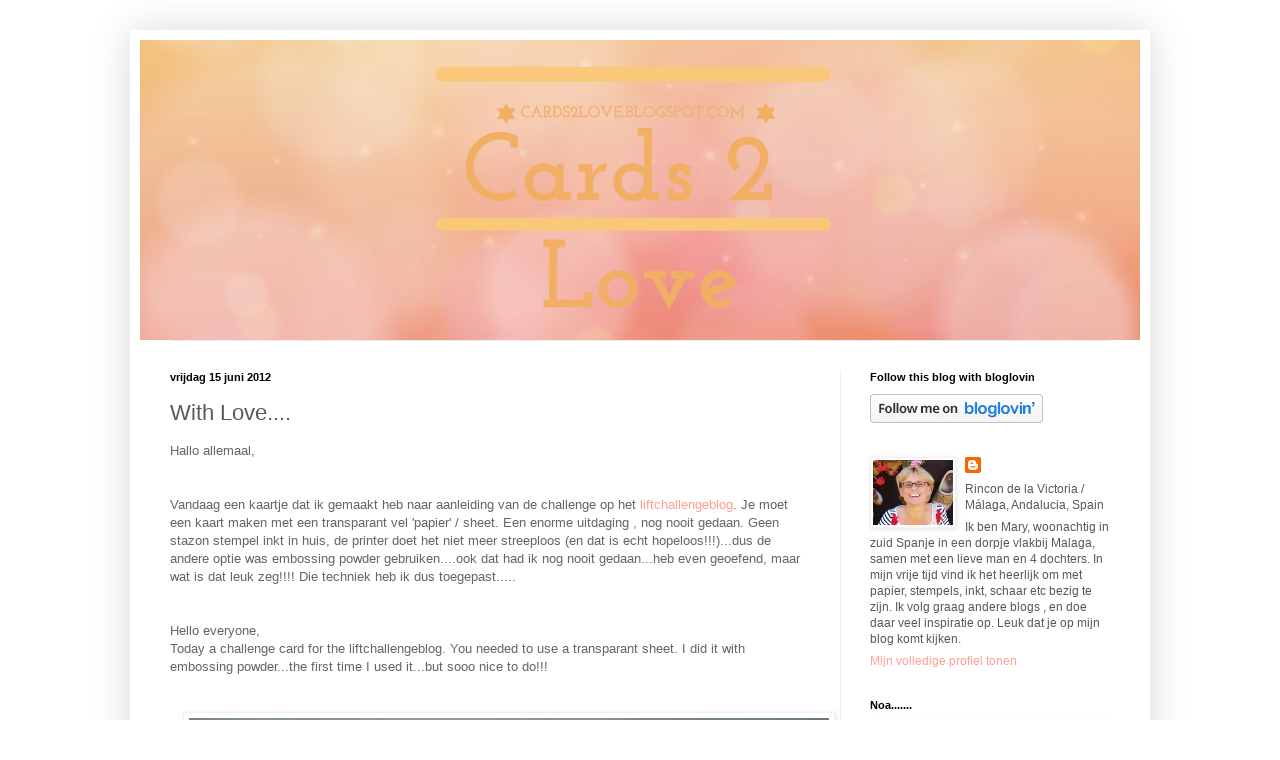

--- FILE ---
content_type: text/html; charset=UTF-8
request_url: https://cards2love.blogspot.com/2012/06/with-love.html?showComment=1339765992741
body_size: 24696
content:
<!DOCTYPE html>
<html class='v2' dir='ltr' xmlns='http://www.w3.org/1999/xhtml' xmlns:b='http://www.google.com/2005/gml/b' xmlns:data='http://www.google.com/2005/gml/data' xmlns:expr='http://www.google.com/2005/gml/expr'>
<head>
<link href='https://www.blogger.com/static/v1/widgets/335934321-css_bundle_v2.css' rel='stylesheet' type='text/css'/>
<meta content='width=1100' name='viewport'/>
<meta content='text/html; charset=UTF-8' http-equiv='Content-Type'/>
<meta content='blogger' name='generator'/>
<link href='https://cards2love.blogspot.com/favicon.ico' rel='icon' type='image/x-icon'/>
<link href='http://cards2love.blogspot.com/2012/06/with-love.html' rel='canonical'/>
<link rel="alternate" type="application/atom+xml" title="Cards 2 love - Atom" href="https://cards2love.blogspot.com/feeds/posts/default" />
<link rel="alternate" type="application/rss+xml" title="Cards 2 love - RSS" href="https://cards2love.blogspot.com/feeds/posts/default?alt=rss" />
<link rel="service.post" type="application/atom+xml" title="Cards 2 love - Atom" href="https://www.blogger.com/feeds/821479208678316404/posts/default" />

<link rel="alternate" type="application/atom+xml" title="Cards 2 love - Atom" href="https://cards2love.blogspot.com/feeds/975049578022376276/comments/default" />
<!--Can't find substitution for tag [blog.ieCssRetrofitLinks]-->
<link href='https://blogger.googleusercontent.com/img/b/R29vZ2xl/AVvXsEiGxkRMI6QCHHpoaKm4wkeKWx8aSMuZti0LOpD5x6UrdrNwAIxkm0BJw4YKRlWQP1Ivyd-hC9-UiRLyKKHkFW-8O90Ceh8p9lrYMadObiR7DQ6xDmMWAf7fqe9hvaq6VYoCX2t7Q-lLaCaq/s640/DSC00018.JPG' rel='image_src'/>
<meta content='http://cards2love.blogspot.com/2012/06/with-love.html' property='og:url'/>
<meta content='With Love....' property='og:title'/>
<meta content='Hallo allemaal,   Vandaag een kaartje dat ik gemaakt heb naar aanleiding van de challenge op het liftchallengeblog . Je moet een kaart maken...' property='og:description'/>
<meta content='https://blogger.googleusercontent.com/img/b/R29vZ2xl/AVvXsEiGxkRMI6QCHHpoaKm4wkeKWx8aSMuZti0LOpD5x6UrdrNwAIxkm0BJw4YKRlWQP1Ivyd-hC9-UiRLyKKHkFW-8O90Ceh8p9lrYMadObiR7DQ6xDmMWAf7fqe9hvaq6VYoCX2t7Q-lLaCaq/w1200-h630-p-k-no-nu/DSC00018.JPG' property='og:image'/>
<title>
Cards 2 love: With Love....
</title>
<style id='page-skin-1' type='text/css'><!--
/*
-----------------------------------------------
Blogger Template Style
Name:     Simple
Designer: Josh Peterson
URL:      www.noaesthetic.com
----------------------------------------------- */
/* Variable definitions
====================
<Variable name="keycolor" description="Main Color" type="color" default="#66bbdd"/>
<Group description="Page Text" selector="body">
<Variable name="body.font" description="Font" type="font"
default="normal normal 12px Arial, Tahoma, Helvetica, FreeSans, sans-serif"/>
<Variable name="body.text.color" description="Text Color" type="color" default="#222222"/>
</Group>
<Group description="Backgrounds" selector=".body-fauxcolumns-outer">
<Variable name="body.background.color" description="Outer Background" type="color" default="#66bbdd"/>
<Variable name="content.background.color" description="Main Background" type="color" default="#ffffff"/>
<Variable name="header.background.color" description="Header Background" type="color" default="transparent"/>
</Group>
<Group description="Links" selector=".main-outer">
<Variable name="link.color" description="Link Color" type="color" default="#2288bb"/>
<Variable name="link.visited.color" description="Visited Color" type="color" default="#888888"/>
<Variable name="link.hover.color" description="Hover Color" type="color" default="#33aaff"/>
</Group>
<Group description="Blog Title" selector=".header h1">
<Variable name="header.font" description="Font" type="font"
default="normal normal 60px Arial, Tahoma, Helvetica, FreeSans, sans-serif"/>
<Variable name="header.text.color" description="Title Color" type="color" default="#3399bb" />
</Group>
<Group description="Blog Description" selector=".header .description">
<Variable name="description.text.color" description="Description Color" type="color"
default="#777777" />
</Group>
<Group description="Tabs Text" selector=".tabs-inner .widget li a">
<Variable name="tabs.font" description="Font" type="font"
default="normal normal 14px Arial, Tahoma, Helvetica, FreeSans, sans-serif"/>
<Variable name="tabs.text.color" description="Text Color" type="color" default="#999999"/>
<Variable name="tabs.selected.text.color" description="Selected Color" type="color" default="#000000"/>
</Group>
<Group description="Tabs Background" selector=".tabs-outer .PageList">
<Variable name="tabs.background.color" description="Background Color" type="color" default="#f5f5f5"/>
<Variable name="tabs.selected.background.color" description="Selected Color" type="color" default="#eeeeee"/>
</Group>
<Group description="Post Title" selector="h3.post-title, .comments h4">
<Variable name="post.title.font" description="Font" type="font"
default="normal normal 22px Arial, Tahoma, Helvetica, FreeSans, sans-serif"/>
</Group>
<Group description="Date Header" selector=".date-header">
<Variable name="date.header.color" description="Text Color" type="color"
default="#595959"/>
<Variable name="date.header.background.color" description="Background Color" type="color"
default="transparent"/>
</Group>
<Group description="Post Footer" selector=".post-footer">
<Variable name="post.footer.text.color" description="Text Color" type="color" default="#666666"/>
<Variable name="post.footer.background.color" description="Background Color" type="color"
default="#f9f9f9"/>
<Variable name="post.footer.border.color" description="Shadow Color" type="color" default="#eeeeee"/>
</Group>
<Group description="Gadgets" selector="h2">
<Variable name="widget.title.font" description="Title Font" type="font"
default="normal bold 11px Arial, Tahoma, Helvetica, FreeSans, sans-serif"/>
<Variable name="widget.title.text.color" description="Title Color" type="color" default="#000000"/>
<Variable name="widget.alternate.text.color" description="Alternate Color" type="color" default="#999999"/>
</Group>
<Group description="Images" selector=".main-inner">
<Variable name="image.background.color" description="Background Color" type="color" default="#ffffff"/>
<Variable name="image.border.color" description="Border Color" type="color" default="#eeeeee"/>
<Variable name="image.text.color" description="Caption Text Color" type="color" default="#595959"/>
</Group>
<Group description="Accents" selector=".content-inner">
<Variable name="body.rule.color" description="Separator Line Color" type="color" default="#eeeeee"/>
<Variable name="tabs.border.color" description="Tabs Border Color" type="color" default="#f1f1f1"/>
</Group>
<Variable name="body.background" description="Body Background" type="background"
color="#ffffff" default="$(color) none repeat scroll top left"/>
<Variable name="body.background.override" description="Body Background Override" type="string" default=""/>
<Variable name="body.background.gradient.cap" description="Body Gradient Cap" type="url"
default="url(//www.blogblog.com/1kt/simple/gradients_light.png)"/>
<Variable name="body.background.gradient.tile" description="Body Gradient Tile" type="url"
default="url(//www.blogblog.com/1kt/simple/body_gradient_tile_light.png)"/>
<Variable name="content.background.color.selector" description="Content Background Color Selector" type="string" default=".content-inner"/>
<Variable name="content.padding" description="Content Padding" type="length" default="10px"/>
<Variable name="content.padding.horizontal" description="Content Horizontal Padding" type="length" default="10px"/>
<Variable name="content.shadow.spread" description="Content Shadow Spread" type="length" default="40px"/>
<Variable name="content.shadow.spread.webkit" description="Content Shadow Spread (WebKit)" type="length" default="5px"/>
<Variable name="content.shadow.spread.ie" description="Content Shadow Spread (IE)" type="length" default="10px"/>
<Variable name="main.border.width" description="Main Border Width" type="length" default="0"/>
<Variable name="header.background.gradient" description="Header Gradient" type="url" default="none"/>
<Variable name="header.shadow.offset.left" description="Header Shadow Offset Left" type="length" default="-1px"/>
<Variable name="header.shadow.offset.top" description="Header Shadow Offset Top" type="length" default="-1px"/>
<Variable name="header.shadow.spread" description="Header Shadow Spread" type="length" default="1px"/>
<Variable name="header.padding" description="Header Padding" type="length" default="30px"/>
<Variable name="header.border.size" description="Header Border Size" type="length" default="1px"/>
<Variable name="header.bottom.border.size" description="Header Bottom Border Size" type="length" default="1px"/>
<Variable name="header.border.horizontalsize" description="Header Horizontal Border Size" type="length" default="0"/>
<Variable name="description.text.size" description="Description Text Size" type="string" default="140%"/>
<Variable name="tabs.margin.top" description="Tabs Margin Top" type="length" default="0" />
<Variable name="tabs.margin.side" description="Tabs Side Margin" type="length" default="30px" />
<Variable name="tabs.background.gradient" description="Tabs Background Gradient" type="url"
default="url(//www.blogblog.com/1kt/simple/gradients_light.png)"/>
<Variable name="tabs.border.width" description="Tabs Border Width" type="length" default="1px"/>
<Variable name="tabs.bevel.border.width" description="Tabs Bevel Border Width" type="length" default="1px"/>
<Variable name="date.header.padding" description="Date Header Padding" type="string" default="inherit"/>
<Variable name="date.header.letterspacing" description="Date Header Letter Spacing" type="string" default="inherit"/>
<Variable name="date.header.margin" description="Date Header Margin" type="string" default="inherit"/>
<Variable name="post.margin.bottom" description="Post Bottom Margin" type="length" default="25px"/>
<Variable name="image.border.small.size" description="Image Border Small Size" type="length" default="2px"/>
<Variable name="image.border.large.size" description="Image Border Large Size" type="length" default="5px"/>
<Variable name="page.width.selector" description="Page Width Selector" type="string" default=".region-inner"/>
<Variable name="page.width" description="Page Width" type="string" default="auto"/>
<Variable name="main.section.margin" description="Main Section Margin" type="length" default="15px"/>
<Variable name="main.padding" description="Main Padding" type="length" default="15px"/>
<Variable name="main.padding.top" description="Main Padding Top" type="length" default="30px"/>
<Variable name="main.padding.bottom" description="Main Padding Bottom" type="length" default="30px"/>
<Variable name="paging.background"
color="#ffffff"
description="Background of blog paging area" type="background"
default="transparent none no-repeat scroll top center"/>
<Variable name="footer.bevel" description="Bevel border length of footer" type="length" default="0"/>
<Variable name="mobile.background.overlay" description="Mobile Background Overlay" type="string"
default="transparent none repeat scroll top left"/>
<Variable name="mobile.background.size" description="Mobile Background Size" type="string" default="auto"/>
<Variable name="mobile.button.color" description="Mobile Button Color" type="color" default="#ffffff" />
<Variable name="startSide" description="Side where text starts in blog language" type="automatic" default="left"/>
<Variable name="endSide" description="Side where text ends in blog language" type="automatic" default="right"/>
*/
/* Content
----------------------------------------------- */
body {
font: normal normal 12px Arial, Tahoma, Helvetica, FreeSans, sans-serif;
color: #595959;
background: #ffffff none repeat scroll top left;
padding: 0 40px 40px 40px;
}
html body .region-inner {
min-width: 0;
max-width: 100%;
width: auto;
}
a:link {
text-decoration:none;
color: #ff9f94;
}
a:visited {
text-decoration:none;
color: #ff9f94;
}
a:hover {
text-decoration:underline;
color: #f0af65;
}
.body-fauxcolumn-outer .fauxcolumn-inner {
background: transparent none repeat scroll top left;
_background-image: none;
}
.body-fauxcolumn-outer .cap-top {
position: absolute;
z-index: 1;
height: 400px;
width: 100%;
background: #ffffff none repeat scroll top left;
}
.body-fauxcolumn-outer .cap-top .cap-left {
width: 100%;
background: transparent none repeat-x scroll top left;
_background-image: none;
}
.content-outer {
-moz-box-shadow: 0 0 40px rgba(0, 0, 0, .15);
-webkit-box-shadow: 0 0 5px rgba(0, 0, 0, .15);
-goog-ms-box-shadow: 0 0 10px #333333;
box-shadow: 0 0 40px rgba(0, 0, 0, .15);
margin-bottom: 1px;
}
.content-inner {
padding: 10px 10px;
}
.content-inner {
background-color: #ffffff;
}
/* Header
----------------------------------------------- */
.header-outer {
background: transparent none repeat-x scroll 0 -400px;
_background-image: none;
}
.Header h1 {
font: normal normal 60px Arial, Tahoma, Helvetica, FreeSans, sans-serif;
color: #ca3f44;
text-shadow: -1px -1px 1px rgba(0, 0, 0, .2);
}
.Header h1 a {
color: #ca3f44;
}
.Header .description {
font-size: 140%;
color: #858585;
}
.header-inner .Header .titlewrapper {
padding: 22px 30px;
}
.header-inner .Header .descriptionwrapper {
padding: 0 30px;
}
/* Tabs
----------------------------------------------- */
.tabs-inner .section:first-child {
border-top: 1px solid #ededed;
}
.tabs-inner .section:first-child ul {
margin-top: -1px;
border-top: 1px solid #ededed;
border-left: 0 solid #ededed;
border-right: 0 solid #ededed;
}
.tabs-inner .widget ul {
background: #f8f8f8 url(//www.blogblog.com/1kt/simple/gradients_light.png) repeat-x scroll 0 -800px;
_background-image: none;
border-bottom: 1px solid #ededed;
margin-top: 0;
margin-left: -30px;
margin-right: -30px;
}
.tabs-inner .widget li a {
display: inline-block;
padding: .6em 1em;
font: normal normal 14px Arial, Tahoma, Helvetica, FreeSans, sans-serif;
color: #a2a2a2;
border-left: 1px solid #ffffff;
border-right: 1px solid #ededed;
}
.tabs-inner .widget li:first-child a {
border-left: none;
}
.tabs-inner .widget li.selected a, .tabs-inner .widget li a:hover {
color: #000000;
background-color: #f1f1f1;
text-decoration: none;
}
/* Columns
----------------------------------------------- */
.main-outer {
border-top: 0 solid #f1f1f1;
}
.fauxcolumn-left-outer .fauxcolumn-inner {
border-right: 1px solid #f1f1f1;
}
.fauxcolumn-right-outer .fauxcolumn-inner {
border-left: 1px solid #f1f1f1;
}
/* Headings
----------------------------------------------- */
h2 {
margin: 0 0 1em 0;
font: normal bold 11px Arial, Tahoma, Helvetica, FreeSans, sans-serif;
color: #000000;
}
/* Widgets
----------------------------------------------- */
.widget .zippy {
color: #a2a2a2;
text-shadow: 2px 2px 1px rgba(0, 0, 0, .1);
}
.widget .popular-posts ul {
list-style: none;
}
/* Posts
----------------------------------------------- */
.date-header span {
background-color: transparent;
color: #000000;
padding: inherit;
letter-spacing: inherit;
margin: inherit;
}
.main-inner {
padding-top: 30px;
padding-bottom: 30px;
}
.main-inner .column-center-inner {
padding: 0 15px;
}
.main-inner .column-center-inner .section {
margin: 0 15px;
}
.post {
margin: 0 0 25px 0;
}
h3.post-title, .comments h4 {
font: normal normal 22px Arial, Tahoma, Helvetica, FreeSans, sans-serif;
margin: .75em 0 0;
}
.post-body {
font-size: 110%;
line-height: 1.4;
position: relative;
}
.post-body img, .post-body .tr-caption-container, .Profile img, .Image img,
.BlogList .item-thumbnail img {
padding: 2px;
background: #ffffff;
border: 1px solid #f1f1f1;
-moz-box-shadow: 1px 1px 5px rgba(0, 0, 0, .1);
-webkit-box-shadow: 1px 1px 5px rgba(0, 0, 0, .1);
box-shadow: 1px 1px 5px rgba(0, 0, 0, .1);
}
.post-body img, .post-body .tr-caption-container {
padding: 5px;
}
.post-body .tr-caption-container {
color: #ff9f94;
}
.post-body .tr-caption-container img {
padding: 0;
background: transparent;
border: none;
-moz-box-shadow: 0 0 0 rgba(0, 0, 0, .1);
-webkit-box-shadow: 0 0 0 rgba(0, 0, 0, .1);
box-shadow: 0 0 0 rgba(0, 0, 0, .1);
}
.post-header {
margin: 0 0 1.5em;
line-height: 1.6;
font-size: 90%;
}
.post-footer {
margin: 20px -2px 0;
padding: 5px 10px;
color: #787878;
background-color: #fcfcfc;
border-bottom: 1px solid #f1f1f1;
line-height: 1.6;
font-size: 90%;
}
#comments .comment-author {
padding-top: 1.5em;
border-top: 1px solid #f1f1f1;
background-position: 0 1.5em;
}
#comments .comment-author:first-child {
padding-top: 0;
border-top: none;
}
.avatar-image-container {
margin: .2em 0 0;
}
#comments .avatar-image-container img {
border: 1px solid #f1f1f1;
}
/* Comments
----------------------------------------------- */
.comments .comments-content .icon.blog-author {
background-repeat: no-repeat;
background-image: url([data-uri]);
}
.comments .comments-content .loadmore a {
border-top: 1px solid #a2a2a2;
border-bottom: 1px solid #a2a2a2;
}
.comments .comment-thread.inline-thread {
background-color: #fcfcfc;
}
.comments .continue {
border-top: 2px solid #a2a2a2;
}
/* Accents
---------------------------------------------- */
.section-columns td.columns-cell {
border-left: 1px solid #f1f1f1;
}
.blog-pager {
background: transparent none no-repeat scroll top center;
}
.blog-pager-older-link, .home-link,
.blog-pager-newer-link {
background-color: #ffffff;
padding: 5px;
}
.footer-outer {
border-top: 0 dashed #bbbbbb;
}
/* Mobile
----------------------------------------------- */
body.mobile  {
background-size: auto;
}
.mobile .body-fauxcolumn-outer {
background: transparent none repeat scroll top left;
}
.mobile .body-fauxcolumn-outer .cap-top {
background-size: 100% auto;
}
.mobile .content-outer {
-webkit-box-shadow: 0 0 3px rgba(0, 0, 0, .15);
box-shadow: 0 0 3px rgba(0, 0, 0, .15);
}
body.mobile .AdSense {
margin: 0 -40px;
}
.mobile .tabs-inner .widget ul {
margin-left: 0;
margin-right: 0;
}
.mobile .post {
margin: 0;
}
.mobile .main-inner .column-center-inner .section {
margin: 0;
}
.mobile .date-header span {
padding: 0.1em 10px;
margin: 0 -10px;
}
.mobile h3.post-title {
margin: 0;
}
.mobile .blog-pager {
background: transparent none no-repeat scroll top center;
}
.mobile .footer-outer {
border-top: none;
}
.mobile .main-inner, .mobile .footer-inner {
background-color: #ffffff;
}
.mobile-index-contents {
color: #595959;
}
.mobile-link-button {
background-color: #ff9f94;
}
.mobile-link-button a:link, .mobile-link-button a:visited {
color: #ffffff;
}
.mobile .tabs-inner .section:first-child {
border-top: none;
}
.mobile .tabs-inner .PageList .widget-content {
background-color: #f1f1f1;
color: #000000;
border-top: 1px solid #ededed;
border-bottom: 1px solid #ededed;
}
.mobile .tabs-inner .PageList .widget-content .pagelist-arrow {
border-left: 1px solid #ededed;
}

--></style>
<style id='template-skin-1' type='text/css'><!--
body {
min-width: 1020px;
}
.content-outer, .content-fauxcolumn-outer, .region-inner {
min-width: 1020px;
max-width: 1020px;
_width: 1020px;
}
.main-inner .columns {
padding-left: 0px;
padding-right: 300px;
}
.main-inner .fauxcolumn-center-outer {
left: 0px;
right: 300px;
/* IE6 does not respect left and right together */
_width: expression(this.parentNode.offsetWidth -
parseInt("0px") -
parseInt("300px") + 'px');
}
.main-inner .fauxcolumn-left-outer {
width: 0px;
}
.main-inner .fauxcolumn-right-outer {
width: 300px;
}
.main-inner .column-left-outer {
width: 0px;
right: 100%;
margin-left: -0px;
}
.main-inner .column-right-outer {
width: 300px;
margin-right: -300px;
}
#layout {
min-width: 0;
}
#layout .content-outer {
min-width: 0;
width: 800px;
}
#layout .region-inner {
min-width: 0;
width: auto;
}
--></style>
<link href='https://www.blogger.com/dyn-css/authorization.css?targetBlogID=821479208678316404&amp;zx=70bb73a5-b34a-43a5-afc8-91eb54833dfc' media='none' onload='if(media!=&#39;all&#39;)media=&#39;all&#39;' rel='stylesheet'/><noscript><link href='https://www.blogger.com/dyn-css/authorization.css?targetBlogID=821479208678316404&amp;zx=70bb73a5-b34a-43a5-afc8-91eb54833dfc' rel='stylesheet'/></noscript>
<meta name='google-adsense-platform-account' content='ca-host-pub-1556223355139109'/>
<meta name='google-adsense-platform-domain' content='blogspot.com'/>

</head>
<body class='loading'>
<div class='navbar no-items section' id='navbar'>
</div>
<div class='body-fauxcolumns'>
<div class='fauxcolumn-outer body-fauxcolumn-outer'>
<div class='cap-top'>
<div class='cap-left'></div>
<div class='cap-right'></div>
</div>
<div class='fauxborder-left'>
<div class='fauxborder-right'></div>
<div class='fauxcolumn-inner'>
</div>
</div>
<div class='cap-bottom'>
<div class='cap-left'></div>
<div class='cap-right'></div>
</div>
</div>
</div>
<div class='content'>
<div class='content-fauxcolumns'>
<div class='fauxcolumn-outer content-fauxcolumn-outer'>
<div class='cap-top'>
<div class='cap-left'></div>
<div class='cap-right'></div>
</div>
<div class='fauxborder-left'>
<div class='fauxborder-right'></div>
<div class='fauxcolumn-inner'>
</div>
</div>
<div class='cap-bottom'>
<div class='cap-left'></div>
<div class='cap-right'></div>
</div>
</div>
</div>
<div class='content-outer'>
<div class='content-cap-top cap-top'>
<div class='cap-left'></div>
<div class='cap-right'></div>
</div>
<div class='fauxborder-left content-fauxborder-left'>
<div class='fauxborder-right content-fauxborder-right'></div>
<div class='content-inner'>
<header>
<div class='header-outer'>
<div class='header-cap-top cap-top'>
<div class='cap-centre'></div>
<div class='cap-centre'></div>
</div>
<div class='fauxborder-left header-fauxborder-left'>
<div class='fauxborder-right header-fauxborder-right'></div>
<div class='region-inner header-inner'>
<div class='header section' id='header'><div class='widget Header' data-version='1' id='Header1'>
<div id='header-inner'>
<a href='https://cards2love.blogspot.com/' style='display: block'>
<img alt='Cards 2 love' height='300px; ' id='Header1_headerimg' src='https://blogger.googleusercontent.com/img/b/R29vZ2xl/AVvXsEhS74yjHwcG8qo9vDcpoR4JcNMGcLKhLpAnrY_J5es097PNETeYk94Ajrf2XOBS4LM6yGUoGVQ0AIqidZuuajWXUwo6Z3p-ZJMVPsEwl6Y-iiRErJ79OtWsn4Sx3Yaw0Wf7Lfeis5zZPPXk/s1000/THE+NEW+YOU+%25281%2529.png' style='display: block' width='1000px; '/>
</a>
</div>
</div></div>
</div>
</div>
<div class='header-cap-bottom cap-bottom'>
<div class='cap-left'></div>
<div class='cap-right'></div>
</div>
</div>
</header>
<div class='tabs-outer'>
<div class='tabs-cap-top cap-top'>
<div class='cap-left'></div>
<div class='cap-right'></div>
</div>
<div class='fauxborder-left tabs-fauxborder-left'>
<div class='fauxborder-right tabs-fauxborder-right'></div>
<div class='region-inner tabs-inner'>
<div class='tabs no-items section' id='crosscol'></div>
<div class='tabs no-items section' id='crosscol-overflow'></div>
</div>
</div>
<div class='tabs-cap-bottom cap-bottom'>
<div class='cap-left'></div>
<div class='cap-right'></div>
</div>
</div>
<div class='main-outer'>
<div class='main-cap-top cap-top'>
<div class='cap-left'></div>
<div class='cap-right'></div>
</div>
<div class='fauxborder-left main-fauxborder-left'>
<div class='fauxborder-right main-fauxborder-right'></div>
<div class='region-inner main-inner'>
<div class='columns fauxcolumns'>
<div class='fauxcolumn-outer fauxcolumn-center-outer'>
<div class='cap-top'>
<div class='cap-left'></div>
<div class='cap-right'></div>
</div>
<div class='fauxborder-left'>
<div class='fauxborder-right'></div>
<div class='fauxcolumn-inner'>
</div>
</div>
<div class='cap-bottom'>
<div class='cap-left'></div>
<div class='cap-right'></div>
</div>
</div>
<div class='fauxcolumn-outer fauxcolumn-left-outer'>
<div class='cap-top'>
<div class='cap-left'></div>
<div class='cap-right'></div>
</div>
<div class='fauxborder-left'>
<div class='fauxborder-right'></div>
<div class='fauxcolumn-inner'>
</div>
</div>
<div class='cap-bottom'>
<div class='cap-left'></div>
<div class='cap-right'></div>
</div>
</div>
<div class='fauxcolumn-outer fauxcolumn-right-outer'>
<div class='cap-top'>
<div class='cap-left'></div>
<div class='cap-right'></div>
</div>
<div class='fauxborder-left'>
<div class='fauxborder-right'></div>
<div class='fauxcolumn-inner'>
</div>
</div>
<div class='cap-bottom'>
<div class='cap-left'></div>
<div class='cap-right'></div>
</div>
</div>
<!-- corrects IE6 width calculation -->
<div class='columns-inner'>
<div class='column-center-outer'>
<div class='column-center-inner'>
<div class='main section' id='main'><div class='widget Blog' data-version='1' id='Blog1'>
<div class='blog-posts hfeed'>
<!--Can't find substitution for tag [defaultAdStart]-->

                                        <div class="date-outer">
                                      
<h2 class='date-header'>
<span>
vrijdag 15 juni 2012
</span>
</h2>

                                        <div class="date-posts">
                                      
<div class='post-outer'>
<div class='post hentry' itemprop='blogPost' itemscope='itemscope' itemtype='http://schema.org/BlogPosting'>
<meta content='https://blogger.googleusercontent.com/img/b/R29vZ2xl/AVvXsEiGxkRMI6QCHHpoaKm4wkeKWx8aSMuZti0LOpD5x6UrdrNwAIxkm0BJw4YKRlWQP1Ivyd-hC9-UiRLyKKHkFW-8O90Ceh8p9lrYMadObiR7DQ6xDmMWAf7fqe9hvaq6VYoCX2t7Q-lLaCaq/s640/DSC00018.JPG' itemprop='image_url'/>
<meta content='821479208678316404' itemprop='blogId'/>
<meta content='975049578022376276' itemprop='postId'/>
<a name='975049578022376276'></a>
<h3 class='post-title entry-title' itemprop='name'>
With Love....
</h3>
<div class='post-header'>
<div class='post-header-line-1'></div>
</div>
<div class='post-body entry-content' id='post-body-975049578022376276' itemprop='description articleBody'>
<span style="color: #666666; font-family: Verdana, sans-serif;">Hallo allemaal,</span><br />
<span style="color: #666666; font-family: Verdana, sans-serif;"><br /></span><br />
<span style="color: #666666; font-family: Verdana, sans-serif;">Vandaag een kaartje dat ik gemaakt heb naar aanleiding van de challenge op het <a href="http://liftchallenge.blogspot.nl/2012/06/challenge-18.html" target="_blank">liftchallengeblog</a>. Je moet een kaart maken met een transparant vel 'papier' / sheet. Een enorme uitdaging , nog nooit gedaan. Geen stazon stempel inkt in huis, de printer doet het niet meer streeploos (en dat is echt hopeloos!!!)...dus de andere optie was embossing powder gebruiken....ook dat had ik nog nooit gedaan...heb even geoefend, maar wat is dat leuk zeg!!!! Die techniek heb ik dus toegepast.....</span><br />
<span style="color: #666666; font-family: Verdana, sans-serif;"><br /></span><br />
<span style="color: #666666; font-family: Verdana, sans-serif;">Hello everyone,&nbsp;</span><br />
<span style="color: #666666; font-family: Verdana, sans-serif;">Today a challenge card for the liftchallengeblog. You needed to use a transparant sheet. I did it with embossing powder...the first time I used it...but sooo nice to do!!!</span><br />
<span style="color: #666666; font-family: Times, 'Times New Roman', serif;"><br /></span><br />
<div class="separator" style="clear: both; text-align: center;">
<a href="https://blogger.googleusercontent.com/img/b/R29vZ2xl/AVvXsEiGxkRMI6QCHHpoaKm4wkeKWx8aSMuZti0LOpD5x6UrdrNwAIxkm0BJw4YKRlWQP1Ivyd-hC9-UiRLyKKHkFW-8O90Ceh8p9lrYMadObiR7DQ6xDmMWAf7fqe9hvaq6VYoCX2t7Q-lLaCaq/s1600/DSC00018.JPG" imageanchor="1" style="margin-left: 1em; margin-right: 1em;"><img border="0" height="480" src="https://blogger.googleusercontent.com/img/b/R29vZ2xl/AVvXsEiGxkRMI6QCHHpoaKm4wkeKWx8aSMuZti0LOpD5x6UrdrNwAIxkm0BJw4YKRlWQP1Ivyd-hC9-UiRLyKKHkFW-8O90Ceh8p9lrYMadObiR7DQ6xDmMWAf7fqe9hvaq6VYoCX2t7Q-lLaCaq/s640/DSC00018.JPG" width="640" /></a></div>
<br />
<div class="separator" style="clear: both; text-align: center;">
<a href="https://blogger.googleusercontent.com/img/b/R29vZ2xl/AVvXsEh4bOE2LPsNJSZkTeanvN-J83o5gQlVvHuS-XiRqUpu73aadnLxbt1Ibmhrr9vIXjxJWpC6oB3K7MWVwbRsP8bmU5EhrRGgJRwiDWs2USGP_I2aDm3doBbhsNtkJeAYG8dxMxu7wKXBPiBk/s1600/DSC00019.JPG" imageanchor="1" style="margin-left: 1em; margin-right: 1em;"><img border="0" height="480" src="https://blogger.googleusercontent.com/img/b/R29vZ2xl/AVvXsEh4bOE2LPsNJSZkTeanvN-J83o5gQlVvHuS-XiRqUpu73aadnLxbt1Ibmhrr9vIXjxJWpC6oB3K7MWVwbRsP8bmU5EhrRGgJRwiDWs2USGP_I2aDm3doBbhsNtkJeAYG8dxMxu7wKXBPiBk/s640/DSC00019.JPG" width="640" /></a></div>
<span style="color: #666666; font-family: Times, 'Times New Roman', serif;"><br /></span><br />
<span style="color: #666666; font-family: Verdana, sans-serif;">Ik twijfel een beetje of de kaart niet te zoet is geworden......de meiden hier vinden van niet, vinden het wel wat hebben....</span><br />
<span style="color: #666666; font-family: Verdana, sans-serif;"><br /></span><br />
<span style="color: #666666; font-family: Verdana, sans-serif;">I'm not sure this card is a little bit to sweet...the girls don't agree....they like it this way...</span><br />
<span style="color: #666666; font-family: Verdana, sans-serif;"><br /></span><br />
<span style="color: #666666; font-family: Verdana, sans-serif;">Fijne dag allemaal &nbsp; &nbsp; &nbsp;nice day &nbsp; &nbsp; &nbsp; &nbsp; LIEFS MARY</span><br />
<span style="color: #666666; font-family: Verdana, sans-serif;"><br /></span><br />
<span style="color: #666666; font-family: Verdana, sans-serif;"><br /></span><br />
HELAAS HELAAS DIT KAARTJE DOET TOCH NIET MEE AAN DE CHALLENGE; HET IS NET GESLOTEN::::::::::JAMMER VOLGENDE KEER BETER::::::::::::::IK HAD &nbsp;ALLEEN NAAR DE DATUM GEKEKEN EN NIET OOK NOG EENS NAAR DE TIJD:::::::::::::::::BLOND HE
<div style='clear: both;'></div>
</div>
<div class='post-footer'>
<div class='post-footer-line post-footer-line-1'>
<span class='post-author vcard'>
Gepost door
<span class='fn' itemprop='author' itemscope='itemscope' itemtype='http://schema.org/Person'>
<meta content='https://www.blogger.com/profile/10170172462246627178' itemprop='url'/>
<a class='g-profile' href='https://www.blogger.com/profile/10170172462246627178' rel='author' title='author profile'>
<span itemprop='name'>
Mary
</span>
</a>
</span>
</span>
<span class='post-timestamp'>
op
<meta content='http://cards2love.blogspot.com/2012/06/with-love.html' itemprop='url'/>
<a class='timestamp-link' href='https://cards2love.blogspot.com/2012/06/with-love.html' rel='bookmark' title='permanent link'>
<abbr class='published' itemprop='datePublished' title='2012-06-15T14:07:00+02:00'>
14:07
</abbr>
</a>
</span>
<span class='post-comment-link'>
</span>
<span class='post-icons'>
<span class='item-control blog-admin pid-907954469'>
<a href='https://www.blogger.com/post-edit.g?blogID=821479208678316404&postID=975049578022376276&from=pencil' title='Post bewerken'>
<img alt="" class="icon-action" height="18" src="//img2.blogblog.com/img/icon18_edit_allbkg.gif" width="18">
</a>
</span>
</span>
<div class='post-share-buttons goog-inline-block'>
<a class='goog-inline-block share-button sb-email' href='https://www.blogger.com/share-post.g?blogID=821479208678316404&postID=975049578022376276&target=email' target='_blank' title='Dit e-mailen
'>
<span class='share-button-link-text'>
Dit e-mailen
</span>
</a>
<a class='goog-inline-block share-button sb-blog' href='https://www.blogger.com/share-post.g?blogID=821479208678316404&postID=975049578022376276&target=blog' onclick='window.open(this.href, "_blank", "height=270,width=475"); return false;' target='_blank' title='Dit bloggen!'>
<span class='share-button-link-text'>
Dit bloggen!
</span>
</a>
<a class='goog-inline-block share-button sb-twitter' href='https://www.blogger.com/share-post.g?blogID=821479208678316404&postID=975049578022376276&target=twitter' target='_blank' title='Delen via X'>
<span class='share-button-link-text'>
Delen via X
</span>
</a>
<a class='goog-inline-block share-button sb-facebook' href='https://www.blogger.com/share-post.g?blogID=821479208678316404&postID=975049578022376276&target=facebook' onclick='window.open(this.href, "_blank", "height=430,width=640"); return false;' target='_blank' title='Delen op Facebook'>
<span class='share-button-link-text'>
Delen op Facebook
</span>
</a>
</div>
</div>
<div class='post-footer-line post-footer-line-2'>
<span class='post-labels'>
</span>
</div>
<div class='post-footer-line post-footer-line-3'>
<span class='post-location'>
</span>
</div>
</div>
</div>
<div class='comments' id='comments'>
<a name='comments'></a>
<h4>
21 opmerkingen
                                      :
                                    </h4>
<div id='Blog1_comments-block-wrapper'>
<dl class='avatar-comment-indent' id='comments-block'>
<dt class='comment-author ' id='c2793087064066582383'>
<a name='c2793087064066582383'></a>
<div class="avatar-image-container vcard"><span dir="ltr"><a href="https://www.blogger.com/profile/04568219804294525815" target="" rel="nofollow" onclick="" class="avatar-hovercard" id="av-2793087064066582383-04568219804294525815"><img src="https://resources.blogblog.com/img/blank.gif" width="35" height="35" class="delayLoad" style="display: none;" longdesc="//blogger.googleusercontent.com/img/b/R29vZ2xl/AVvXsEh0o5BVPqEXVEKCuFSFVUbrY-pmmBuAexAeyZ50v233hgHfWW_X0nhmA1038bYs8Sp_pBcrdeJlBSj_0nkVk8yDgPW7lnfdhXcMH5478dzIWJOsft6Yw2sW4j38GEvGclQ/s45-c/IMG_5887.JPG" alt="" title="Jos&eacute;">

<noscript><img src="//blogger.googleusercontent.com/img/b/R29vZ2xl/AVvXsEh0o5BVPqEXVEKCuFSFVUbrY-pmmBuAexAeyZ50v233hgHfWW_X0nhmA1038bYs8Sp_pBcrdeJlBSj_0nkVk8yDgPW7lnfdhXcMH5478dzIWJOsft6Yw2sW4j38GEvGclQ/s45-c/IMG_5887.JPG" width="35" height="35" class="photo" alt=""></noscript></a></span></div>
<a href='https://www.blogger.com/profile/04568219804294525815' rel='nofollow'>
José
</a>
zei
</dt>
<dd class='comment-body' id='Blog1_cmt-2793087064066582383'>
<p>
Te zoet? Nee joh! Ik vind em gaaf geworden. Wat is die embossing goed gelukt op het sheet. Over het algemeen smelt de boel door de hitte maar deze bloemen zijn prachtig gelukt. Erg mooi geheel met de diverse vlakken en het mooie lint.<br />Hartstikke leuk dat je met ons meedoet Mary!<br />Groetjes, Jose
</p>
</dd>
<dd class='comment-footer'>
<span class='comment-timestamp'>
<a href='https://cards2love.blogspot.com/2012/06/with-love.html?showComment=1339764490953#c2793087064066582383' title='comment permalink'>
15 juni 2012 om 14:48
</a>
<span class='item-control blog-admin pid-251226260'>
<a class='comment-delete' href='https://www.blogger.com/comment/delete/821479208678316404/2793087064066582383' title='Reactie verwijderen'>
<img src='//www.blogger.com/img/icon_delete13.gif'/>
</a>
</span>
</span>
</dd>
<dt class='comment-author ' id='c7717459071601711701'>
<a name='c7717459071601711701'></a>
<div class="avatar-image-container vcard"><span dir="ltr"><a href="https://www.blogger.com/profile/08587270733781634166" target="" rel="nofollow" onclick="" class="avatar-hovercard" id="av-7717459071601711701-08587270733781634166"><img src="https://resources.blogblog.com/img/blank.gif" width="35" height="35" class="delayLoad" style="display: none;" longdesc="//blogger.googleusercontent.com/img/b/R29vZ2xl/AVvXsEjMCNCCLv2sNTXlCE3fnraD09QJEdKYY1L3o0utVIXHHlGen8xXDvS4rPeroi6IQbAqGvJV2_saccKOWHJSHWT61igs9MAFgK1w2jEmTJYd1Ew_IK3zJpvmp5KHT2ooiaA/s45-c/IMG_0047.JPG" alt="" title="sandra_w">

<noscript><img src="//blogger.googleusercontent.com/img/b/R29vZ2xl/AVvXsEjMCNCCLv2sNTXlCE3fnraD09QJEdKYY1L3o0utVIXHHlGen8xXDvS4rPeroi6IQbAqGvJV2_saccKOWHJSHWT61igs9MAFgK1w2jEmTJYd1Ew_IK3zJpvmp5KHT2ooiaA/s45-c/IMG_0047.JPG" width="35" height="35" class="photo" alt=""></noscript></a></span></div>
<a href='https://www.blogger.com/profile/08587270733781634166' rel='nofollow'>
sandra_w
</a>
zei
</dt>
<dd class='comment-body' id='Blog1_cmt-7717459071601711701'>
<p>
Wowww!! Het is echt &#39;n beauty! Zeker niet te zoet :) Ik hou ervan!<br /><br />Jammer dat je net te laat bent....je had zeker hoog geëindigd!<br /><br />Alvast een fijn weekend!<br />San x
</p>
</dd>
<dd class='comment-footer'>
<span class='comment-timestamp'>
<a href='https://cards2love.blogspot.com/2012/06/with-love.html?showComment=1339765992741#c7717459071601711701' title='comment permalink'>
15 juni 2012 om 15:13
</a>
<span class='item-control blog-admin pid-1986760542'>
<a class='comment-delete' href='https://www.blogger.com/comment/delete/821479208678316404/7717459071601711701' title='Reactie verwijderen'>
<img src='//www.blogger.com/img/icon_delete13.gif'/>
</a>
</span>
</span>
</dd>
<dt class='comment-author ' id='c6961488658785422390'>
<a name='c6961488658785422390'></a>
<div class="avatar-image-container vcard"><span dir="ltr"><a href="https://www.blogger.com/profile/02037721029277988987" target="" rel="nofollow" onclick="" class="avatar-hovercard" id="av-6961488658785422390-02037721029277988987"><img src="https://resources.blogblog.com/img/blank.gif" width="35" height="35" class="delayLoad" style="display: none;" longdesc="//blogger.googleusercontent.com/img/b/R29vZ2xl/AVvXsEhaIPGLHKXdwgGALAdJG1eGhKjM3uo1GQvg2-6aG72k-FODwbM8fiP2HkCo_5ZuF3wA5w1PO9JoVcDw8PtBVDPsfgO-99cU7pMC-2loWnSiGoTyRPR92mRYxm5i9Mhucw/s45-c/*" alt="" title="Marijke ">

<noscript><img src="//blogger.googleusercontent.com/img/b/R29vZ2xl/AVvXsEhaIPGLHKXdwgGALAdJG1eGhKjM3uo1GQvg2-6aG72k-FODwbM8fiP2HkCo_5ZuF3wA5w1PO9JoVcDw8PtBVDPsfgO-99cU7pMC-2loWnSiGoTyRPR92mRYxm5i9Mhucw/s45-c/*" width="35" height="35" class="photo" alt=""></noscript></a></span></div>
<a href='https://www.blogger.com/profile/02037721029277988987' rel='nofollow'>
Marijke 
</a>
zei
</dt>
<dd class='comment-body' id='Blog1_cmt-6961488658785422390'>
<p>
Wauw wat een juweeltje, echt niet te zoet!! Erg mooi de bloemen gemaakt met embossing!<br /><br />Groetjes, Marijke en Chantal
</p>
</dd>
<dd class='comment-footer'>
<span class='comment-timestamp'>
<a href='https://cards2love.blogspot.com/2012/06/with-love.html?showComment=1339766684183#c6961488658785422390' title='comment permalink'>
15 juni 2012 om 15:24
</a>
<span class='item-control blog-admin pid-1863526718'>
<a class='comment-delete' href='https://www.blogger.com/comment/delete/821479208678316404/6961488658785422390' title='Reactie verwijderen'>
<img src='//www.blogger.com/img/icon_delete13.gif'/>
</a>
</span>
</span>
</dd>
<dt class='comment-author ' id='c8856155032391764765'>
<a name='c8856155032391764765'></a>
<div class="avatar-image-container vcard"><span dir="ltr"><a href="https://www.blogger.com/profile/02037721029277988987" target="" rel="nofollow" onclick="" class="avatar-hovercard" id="av-8856155032391764765-02037721029277988987"><img src="https://resources.blogblog.com/img/blank.gif" width="35" height="35" class="delayLoad" style="display: none;" longdesc="//blogger.googleusercontent.com/img/b/R29vZ2xl/AVvXsEhaIPGLHKXdwgGALAdJG1eGhKjM3uo1GQvg2-6aG72k-FODwbM8fiP2HkCo_5ZuF3wA5w1PO9JoVcDw8PtBVDPsfgO-99cU7pMC-2loWnSiGoTyRPR92mRYxm5i9Mhucw/s45-c/*" alt="" title="Marijke ">

<noscript><img src="//blogger.googleusercontent.com/img/b/R29vZ2xl/AVvXsEhaIPGLHKXdwgGALAdJG1eGhKjM3uo1GQvg2-6aG72k-FODwbM8fiP2HkCo_5ZuF3wA5w1PO9JoVcDw8PtBVDPsfgO-99cU7pMC-2loWnSiGoTyRPR92mRYxm5i9Mhucw/s45-c/*" width="35" height="35" class="photo" alt=""></noscript></a></span></div>
<a href='https://www.blogger.com/profile/02037721029277988987' rel='nofollow'>
Marijke 
</a>
zei
</dt>
<dd class='comment-body' id='Blog1_cmt-8856155032391764765'>
<p>
Je kan het kaartje insturen tot zaterdag 12:00 uur, dus dan ben je toch niet te laat?? Of zit ik er naast.
</p>
</dd>
<dd class='comment-footer'>
<span class='comment-timestamp'>
<a href='https://cards2love.blogspot.com/2012/06/with-love.html?showComment=1339766829551#c8856155032391764765' title='comment permalink'>
15 juni 2012 om 15:27
</a>
<span class='item-control blog-admin pid-1863526718'>
<a class='comment-delete' href='https://www.blogger.com/comment/delete/821479208678316404/8856155032391764765' title='Reactie verwijderen'>
<img src='//www.blogger.com/img/icon_delete13.gif'/>
</a>
</span>
</span>
</dd>
<dt class='comment-author ' id='c2456305893857730238'>
<a name='c2456305893857730238'></a>
<div class="avatar-image-container vcard"><span dir="ltr"><a href="https://www.blogger.com/profile/01477882235380383401" target="" rel="nofollow" onclick="" class="avatar-hovercard" id="av-2456305893857730238-01477882235380383401"><img src="https://resources.blogblog.com/img/blank.gif" width="35" height="35" class="delayLoad" style="display: none;" longdesc="//blogger.googleusercontent.com/img/b/R29vZ2xl/AVvXsEjr9JtkZOO8ZeoxAPTDefkp24uh25D1TbW0Ha_q2OtFITIyol2ZOBd57-ltGoa8O1guMPA7u_vV9lX0qaoeb3S1FOGHP_t0tQl5iU9i-PT2C1r3PYzEiQE9sioUr9rNqg/s45-c/avatar_bewerkt-1.jpg" alt="" title="Wilma">

<noscript><img src="//blogger.googleusercontent.com/img/b/R29vZ2xl/AVvXsEjr9JtkZOO8ZeoxAPTDefkp24uh25D1TbW0Ha_q2OtFITIyol2ZOBd57-ltGoa8O1guMPA7u_vV9lX0qaoeb3S1FOGHP_t0tQl5iU9i-PT2C1r3PYzEiQE9sioUr9rNqg/s45-c/avatar_bewerkt-1.jpg" width="35" height="35" class="photo" alt=""></noscript></a></span></div>
<a href='https://www.blogger.com/profile/01477882235380383401' rel='nofollow'>
Wilma
</a>
zei
</dt>
<dd class='comment-body' id='Blog1_cmt-2456305893857730238'>
<p>
Neeeeee, helemaal  niet te zoet!!! Vind hem prachtig!!!!!! Jammer dat tie niet mee doet want  het is zeker een winner!!
</p>
</dd>
<dd class='comment-footer'>
<span class='comment-timestamp'>
<a href='https://cards2love.blogspot.com/2012/06/with-love.html?showComment=1339770020426#c2456305893857730238' title='comment permalink'>
15 juni 2012 om 16:20
</a>
<span class='item-control blog-admin pid-21984368'>
<a class='comment-delete' href='https://www.blogger.com/comment/delete/821479208678316404/2456305893857730238' title='Reactie verwijderen'>
<img src='//www.blogger.com/img/icon_delete13.gif'/>
</a>
</span>
</span>
</dd>
<dt class='comment-author ' id='c3060338915738865581'>
<a name='c3060338915738865581'></a>
<div class="avatar-image-container vcard"><span dir="ltr"><a href="https://www.blogger.com/profile/01995895636901295820" target="" rel="nofollow" onclick="" class="avatar-hovercard" id="av-3060338915738865581-01995895636901295820"><img src="https://resources.blogblog.com/img/blank.gif" width="35" height="35" class="delayLoad" style="display: none;" longdesc="//2.bp.blogspot.com/-IIKxU1Y0Luk/Z-vu7UmfcbI/AAAAAAABTFY/VV9TaWk_vTwWAo5TDHv_1SH0uG0KpD0YACK4BGAYYCw/s35/20250401_153725.jpg" alt="" title="Cornelie">

<noscript><img src="//2.bp.blogspot.com/-IIKxU1Y0Luk/Z-vu7UmfcbI/AAAAAAABTFY/VV9TaWk_vTwWAo5TDHv_1SH0uG0KpD0YACK4BGAYYCw/s35/20250401_153725.jpg" width="35" height="35" class="photo" alt=""></noscript></a></span></div>
<a href='https://www.blogger.com/profile/01995895636901295820' rel='nofollow'>
Cornelie
</a>
zei
</dt>
<dd class='comment-body' id='Blog1_cmt-3060338915738865581'>
<p>
Nee je bent niet te laat!!!!!! Je kan h&#39;m inzenden hoor! Alles doet het weer! Sorry voor het ongemak! want het zou toch eeuwig zonde zijn als je niet mee kon doen met deze beeldschone kaart!! Hoe heb je dat voor elkaar gekregen zonder dat de boel smolt?! Bij mij lukt het niet!<br />Ik vind je kaart echt een plaatje!!<br />Snel linken die boel, en onwijs leuk dat je meedoet bij de liftchallenge!!<br />Groetjes Cornelie
</p>
</dd>
<dd class='comment-footer'>
<span class='comment-timestamp'>
<a href='https://cards2love.blogspot.com/2012/06/with-love.html?showComment=1339771760374#c3060338915738865581' title='comment permalink'>
15 juni 2012 om 16:49
</a>
<span class='item-control blog-admin pid-1555547181'>
<a class='comment-delete' href='https://www.blogger.com/comment/delete/821479208678316404/3060338915738865581' title='Reactie verwijderen'>
<img src='//www.blogger.com/img/icon_delete13.gif'/>
</a>
</span>
</span>
</dd>
<dt class='comment-author ' id='c283352947770965718'>
<a name='c283352947770965718'></a>
<div class="avatar-image-container vcard"><span dir="ltr"><a href="https://www.blogger.com/profile/01477882235380383401" target="" rel="nofollow" onclick="" class="avatar-hovercard" id="av-283352947770965718-01477882235380383401"><img src="https://resources.blogblog.com/img/blank.gif" width="35" height="35" class="delayLoad" style="display: none;" longdesc="//blogger.googleusercontent.com/img/b/R29vZ2xl/AVvXsEjr9JtkZOO8ZeoxAPTDefkp24uh25D1TbW0Ha_q2OtFITIyol2ZOBd57-ltGoa8O1guMPA7u_vV9lX0qaoeb3S1FOGHP_t0tQl5iU9i-PT2C1r3PYzEiQE9sioUr9rNqg/s45-c/avatar_bewerkt-1.jpg" alt="" title="Wilma">

<noscript><img src="//blogger.googleusercontent.com/img/b/R29vZ2xl/AVvXsEjr9JtkZOO8ZeoxAPTDefkp24uh25D1TbW0Ha_q2OtFITIyol2ZOBd57-ltGoa8O1guMPA7u_vV9lX0qaoeb3S1FOGHP_t0tQl5iU9i-PT2C1r3PYzEiQE9sioUr9rNqg/s45-c/avatar_bewerkt-1.jpg" width="35" height="35" class="photo" alt=""></noscript></a></span></div>
<a href='https://www.blogger.com/profile/01477882235380383401' rel='nofollow'>
Wilma
</a>
zei
</dt>
<dd class='comment-body' id='Blog1_cmt-283352947770965718'>
<p>
MEEDOEN!!!! Jullie hebben weer de tijd tot <br />zaterdag 16 juni 12.00uur!
</p>
</dd>
<dd class='comment-footer'>
<span class='comment-timestamp'>
<a href='https://cards2love.blogspot.com/2012/06/with-love.html?showComment=1339776641518#c283352947770965718' title='comment permalink'>
15 juni 2012 om 18:10
</a>
<span class='item-control blog-admin pid-21984368'>
<a class='comment-delete' href='https://www.blogger.com/comment/delete/821479208678316404/283352947770965718' title='Reactie verwijderen'>
<img src='//www.blogger.com/img/icon_delete13.gif'/>
</a>
</span>
</span>
</dd>
<dt class='comment-author ' id='c2393939115383729059'>
<a name='c2393939115383729059'></a>
<div class="avatar-image-container vcard"><span dir="ltr"><a href="https://www.blogger.com/profile/08920278571381672015" target="" rel="nofollow" onclick="" class="avatar-hovercard" id="av-2393939115383729059-08920278571381672015"><img src="https://resources.blogblog.com/img/blank.gif" width="35" height="35" class="delayLoad" style="display: none;" longdesc="//blogger.googleusercontent.com/img/b/R29vZ2xl/AVvXsEg8xBkl1cPZWHeLfE_1kydfLOPmQtL61aSrwB8DiTdSm18QX_kqAkCS7Vec_HHbt1NuWo9Wpt8l2ITtXrA_6f2tG_zSv4P6sX7cwr1DCqsukF-6Ce39GrbaAlUN30owKQ/s45-c/*" alt="" title="Riet">

<noscript><img src="//blogger.googleusercontent.com/img/b/R29vZ2xl/AVvXsEg8xBkl1cPZWHeLfE_1kydfLOPmQtL61aSrwB8DiTdSm18QX_kqAkCS7Vec_HHbt1NuWo9Wpt8l2ITtXrA_6f2tG_zSv4P6sX7cwr1DCqsukF-6Ce39GrbaAlUN30owKQ/s45-c/*" width="35" height="35" class="photo" alt=""></noscript></a></span></div>
<a href='https://www.blogger.com/profile/08920278571381672015' rel='nofollow'>
Riet
</a>
zei
</dt>
<dd class='comment-body' id='Blog1_cmt-2393939115383729059'>
<p>
Wat een prachtige kaart Mary.<br /><br />Liefs Riet.
</p>
</dd>
<dd class='comment-footer'>
<span class='comment-timestamp'>
<a href='https://cards2love.blogspot.com/2012/06/with-love.html?showComment=1339777413206#c2393939115383729059' title='comment permalink'>
15 juni 2012 om 18:23
</a>
<span class='item-control blog-admin pid-1976054329'>
<a class='comment-delete' href='https://www.blogger.com/comment/delete/821479208678316404/2393939115383729059' title='Reactie verwijderen'>
<img src='//www.blogger.com/img/icon_delete13.gif'/>
</a>
</span>
</span>
</dd>
<dt class='comment-author ' id='c4702488119427311434'>
<a name='c4702488119427311434'></a>
<div class="avatar-image-container vcard"><span dir="ltr"><a href="https://www.blogger.com/profile/09447295579336758663" target="" rel="nofollow" onclick="" class="avatar-hovercard" id="av-4702488119427311434-09447295579336758663"><img src="https://resources.blogblog.com/img/blank.gif" width="35" height="35" class="delayLoad" style="display: none;" longdesc="//blogger.googleusercontent.com/img/b/R29vZ2xl/AVvXsEjsZ8noCUVySngiqxGYVoHa8F0g8Xire09pcxuz8N6JXUq1ifT_GgZ6Pd5dMyUNo4O4BTzhDW-Y53UusOgbe6oYuyPdPok8LTTCr8h1COK1zO9LQd9bzZok1Zt0e_M9Au8/s45-c/*" alt="" title="Berlinde">

<noscript><img src="//blogger.googleusercontent.com/img/b/R29vZ2xl/AVvXsEjsZ8noCUVySngiqxGYVoHa8F0g8Xire09pcxuz8N6JXUq1ifT_GgZ6Pd5dMyUNo4O4BTzhDW-Y53UusOgbe6oYuyPdPok8LTTCr8h1COK1zO9LQd9bzZok1Zt0e_M9Au8/s45-c/*" width="35" height="35" class="photo" alt=""></noscript></a></span></div>
<a href='https://www.blogger.com/profile/09447295579336758663' rel='nofollow'>
Berlinde
</a>
zei
</dt>
<dd class='comment-body' id='Blog1_cmt-4702488119427311434'>
<p>
Een prachtig kaartje Mary, erg mooie kleurencombi!  Heel tof ook met die embossing op transparant.<br />Lieve groetjes, Berlinde
</p>
</dd>
<dd class='comment-footer'>
<span class='comment-timestamp'>
<a href='https://cards2love.blogspot.com/2012/06/with-love.html?showComment=1339781933974#c4702488119427311434' title='comment permalink'>
15 juni 2012 om 19:38
</a>
<span class='item-control blog-admin pid-249021192'>
<a class='comment-delete' href='https://www.blogger.com/comment/delete/821479208678316404/4702488119427311434' title='Reactie verwijderen'>
<img src='//www.blogger.com/img/icon_delete13.gif'/>
</a>
</span>
</span>
</dd>
<dt class='comment-author ' id='c1101956050678174240'>
<a name='c1101956050678174240'></a>
<div class="avatar-image-container vcard"><span dir="ltr"><a href="https://www.blogger.com/profile/15289019449258260334" target="" rel="nofollow" onclick="" class="avatar-hovercard" id="av-1101956050678174240-15289019449258260334"><img src="https://resources.blogblog.com/img/blank.gif" width="35" height="35" class="delayLoad" style="display: none;" longdesc="//blogger.googleusercontent.com/img/b/R29vZ2xl/AVvXsEiF0Is3TdAPfIaJ17iQw_vp9-mJ9IYDuDD-PURDXTQUSnTegxC4ufW_D2o1hlK6VSWUR7LcBJOpPuOPGzOj6oKzg4fjRI1JNfmBX5JJLJHdtnMx7nYf3SNXuN7YjfgzYw/s45-c/*" alt="" title="Danoesja">

<noscript><img src="//blogger.googleusercontent.com/img/b/R29vZ2xl/AVvXsEiF0Is3TdAPfIaJ17iQw_vp9-mJ9IYDuDD-PURDXTQUSnTegxC4ufW_D2o1hlK6VSWUR7LcBJOpPuOPGzOj6oKzg4fjRI1JNfmBX5JJLJHdtnMx7nYf3SNXuN7YjfgzYw/s45-c/*" width="35" height="35" class="photo" alt=""></noscript></a></span></div>
<a href='https://www.blogger.com/profile/15289019449258260334' rel='nofollow'>
Danoesja
</a>
zei
</dt>
<dd class='comment-body' id='Blog1_cmt-1101956050678174240'>
<p>
Hoi Mary<br /><br />Ja dat is wat toch als je uitgedaagd word om het helemaal anders te doen dan je gewend bent, dat heb ik nu ook nu mijn cuttlebug kapot is. Maar het is je gelukt hoor, je kaartje vind ik supermooi geworden, hele mooie kleurcombinatie en niet te zoet, hij is juist helemaal in balans.<br /><br />Lieve groetjes<br />Danoesja
</p>
</dd>
<dd class='comment-footer'>
<span class='comment-timestamp'>
<a href='https://cards2love.blogspot.com/2012/06/with-love.html?showComment=1339788989266#c1101956050678174240' title='comment permalink'>
15 juni 2012 om 21:36
</a>
<span class='item-control blog-admin pid-740923550'>
<a class='comment-delete' href='https://www.blogger.com/comment/delete/821479208678316404/1101956050678174240' title='Reactie verwijderen'>
<img src='//www.blogger.com/img/icon_delete13.gif'/>
</a>
</span>
</span>
</dd>
<dt class='comment-author ' id='c5873881558944066134'>
<a name='c5873881558944066134'></a>
<div class="avatar-image-container vcard"><span dir="ltr"><a href="https://www.blogger.com/profile/07515023894394537098" target="" rel="nofollow" onclick="" class="avatar-hovercard" id="av-5873881558944066134-07515023894394537098"><img src="https://resources.blogblog.com/img/blank.gif" width="35" height="35" class="delayLoad" style="display: none;" longdesc="//blogger.googleusercontent.com/img/b/R29vZ2xl/AVvXsEgWEOeMZRDMBmoJ_0OFob6B67mtvJPDOdBoJSi832tLOmoz06j4cmbLTdH7AzdZvXRvnnKXZAUWes-viCq0XFvjM5h9F1E3X4b0QuMlYVgT4FkvAWGtIjart6yfONS1YTU/s45-c/10426566_886715288102966_8506298149894765126_n%281%29.jpg" alt="" title="Vicky">

<noscript><img src="//blogger.googleusercontent.com/img/b/R29vZ2xl/AVvXsEgWEOeMZRDMBmoJ_0OFob6B67mtvJPDOdBoJSi832tLOmoz06j4cmbLTdH7AzdZvXRvnnKXZAUWes-viCq0XFvjM5h9F1E3X4b0QuMlYVgT4FkvAWGtIjart6yfONS1YTU/s45-c/10426566_886715288102966_8506298149894765126_n%281%29.jpg" width="35" height="35" class="photo" alt=""></noscript></a></span></div>
<a href='https://www.blogger.com/profile/07515023894394537098' rel='nofollow'>
Vicky
</a>
zei
</dt>
<dd class='comment-body' id='Blog1_cmt-5873881558944066134'>
<p>
Simply stunning sweetie..:o)<br /><br />big hugs Vicky xx
</p>
</dd>
<dd class='comment-footer'>
<span class='comment-timestamp'>
<a href='https://cards2love.blogspot.com/2012/06/with-love.html?showComment=1339793738008#c5873881558944066134' title='comment permalink'>
15 juni 2012 om 22:55
</a>
<span class='item-control blog-admin pid-772775178'>
<a class='comment-delete' href='https://www.blogger.com/comment/delete/821479208678316404/5873881558944066134' title='Reactie verwijderen'>
<img src='//www.blogger.com/img/icon_delete13.gif'/>
</a>
</span>
</span>
</dd>
<dt class='comment-author ' id='c4849488022992023835'>
<a name='c4849488022992023835'></a>
<div class="avatar-image-container vcard"><span dir="ltr"><a href="https://www.blogger.com/profile/15710138875818806272" target="" rel="nofollow" onclick="" class="avatar-hovercard" id="av-4849488022992023835-15710138875818806272"><img src="https://resources.blogblog.com/img/blank.gif" width="35" height="35" class="delayLoad" style="display: none;" longdesc="//blogger.googleusercontent.com/img/b/R29vZ2xl/AVvXsEjWWwv_7EDW957SILxlrZVqxgH4Vwh3YsMndCu_qgS9ceDuJnBFXFNtne3w3nQUVP20U0NSf981wKOkGD26NF-b7oLiAvdu1CT7oeAvHQhI7krO-5vTru5zgJRqAA4YlA/s45-c/030.JPG" alt="" title="June Nelson">

<noscript><img src="//blogger.googleusercontent.com/img/b/R29vZ2xl/AVvXsEjWWwv_7EDW957SILxlrZVqxgH4Vwh3YsMndCu_qgS9ceDuJnBFXFNtne3w3nQUVP20U0NSf981wKOkGD26NF-b7oLiAvdu1CT7oeAvHQhI7krO-5vTru5zgJRqAA4YlA/s45-c/030.JPG" width="35" height="35" class="photo" alt=""></noscript></a></span></div>
<a href='https://www.blogger.com/profile/15710138875818806272' rel='nofollow'>
June Nelson
</a>
zei
</dt>
<dd class='comment-body' id='Blog1_cmt-4849488022992023835'>
<p>
Hello Mary this is stunning, I love the pinks and greys together and those pink roses are beautiful, gorgeous card hunnie xxxxxxxxxxxxxx
</p>
</dd>
<dd class='comment-footer'>
<span class='comment-timestamp'>
<a href='https://cards2love.blogspot.com/2012/06/with-love.html?showComment=1339824760804#c4849488022992023835' title='comment permalink'>
16 juni 2012 om 07:32
</a>
<span class='item-control blog-admin pid-1847700421'>
<a class='comment-delete' href='https://www.blogger.com/comment/delete/821479208678316404/4849488022992023835' title='Reactie verwijderen'>
<img src='//www.blogger.com/img/icon_delete13.gif'/>
</a>
</span>
</span>
</dd>
<dt class='comment-author ' id='c5928485657159338565'>
<a name='c5928485657159338565'></a>
<div class="avatar-image-container vcard"><span dir="ltr"><a href="https://www.blogger.com/profile/01995895636901295820" target="" rel="nofollow" onclick="" class="avatar-hovercard" id="av-5928485657159338565-01995895636901295820"><img src="https://resources.blogblog.com/img/blank.gif" width="35" height="35" class="delayLoad" style="display: none;" longdesc="//2.bp.blogspot.com/-IIKxU1Y0Luk/Z-vu7UmfcbI/AAAAAAABTFY/VV9TaWk_vTwWAo5TDHv_1SH0uG0KpD0YACK4BGAYYCw/s35/20250401_153725.jpg" alt="" title="Cornelie">

<noscript><img src="//2.bp.blogspot.com/-IIKxU1Y0Luk/Z-vu7UmfcbI/AAAAAAABTFY/VV9TaWk_vTwWAo5TDHv_1SH0uG0KpD0YACK4BGAYYCw/s35/20250401_153725.jpg" width="35" height="35" class="photo" alt=""></noscript></a></span></div>
<a href='https://www.blogger.com/profile/01995895636901295820' rel='nofollow'>
Cornelie
</a>
zei
</dt>
<dd class='comment-body' id='Blog1_cmt-5928485657159338565'>
<p>
Ik zie h&#39;m er nog niet bij staan, lukt het niet?
</p>
</dd>
<dd class='comment-footer'>
<span class='comment-timestamp'>
<a href='https://cards2love.blogspot.com/2012/06/with-love.html?showComment=1339825496772#c5928485657159338565' title='comment permalink'>
16 juni 2012 om 07:44
</a>
<span class='item-control blog-admin pid-1555547181'>
<a class='comment-delete' href='https://www.blogger.com/comment/delete/821479208678316404/5928485657159338565' title='Reactie verwijderen'>
<img src='//www.blogger.com/img/icon_delete13.gif'/>
</a>
</span>
</span>
</dd>
<dt class='comment-author ' id='c250907651292719180'>
<a name='c250907651292719180'></a>
<div class="avatar-image-container vcard"><span dir="ltr"><a href="https://www.blogger.com/profile/07043612188398283422" target="" rel="nofollow" onclick="" class="avatar-hovercard" id="av-250907651292719180-07043612188398283422"><img src="https://resources.blogblog.com/img/blank.gif" width="35" height="35" class="delayLoad" style="display: none;" longdesc="//blogger.googleusercontent.com/img/b/R29vZ2xl/AVvXsEgqm5gA5IC-40ksooja80ohWl1AlCy78DgEdxzdlzLfBuD4HSZqOYV7PL9Xa7MbbMBtZGTGQ7zB79Fw2RYpREpzetfCr1tAMEkMDSk_AdqaDiEoJMxWqCEs-TtlSQUWsw/s45-c/Nadine.png" alt="" title="Nadine">

<noscript><img src="//blogger.googleusercontent.com/img/b/R29vZ2xl/AVvXsEgqm5gA5IC-40ksooja80ohWl1AlCy78DgEdxzdlzLfBuD4HSZqOYV7PL9Xa7MbbMBtZGTGQ7zB79Fw2RYpREpzetfCr1tAMEkMDSk_AdqaDiEoJMxWqCEs-TtlSQUWsw/s45-c/Nadine.png" width="35" height="35" class="photo" alt=""></noscript></a></span></div>
<a href='https://www.blogger.com/profile/07043612188398283422' rel='nofollow'>
Nadine
</a>
zei
</dt>
<dd class='comment-body' id='Blog1_cmt-250907651292719180'>
<p>
Ik vind hem helemaal geweldig, ben weg van de kleurstelling en wat een mooie embossing! Heel gaaf exemplaar is dit! Bedankt voor het meedoen!
</p>
</dd>
<dd class='comment-footer'>
<span class='comment-timestamp'>
<a href='https://cards2love.blogspot.com/2012/06/with-love.html?showComment=1339828335418#c250907651292719180' title='comment permalink'>
16 juni 2012 om 08:32
</a>
<span class='item-control blog-admin pid-153978777'>
<a class='comment-delete' href='https://www.blogger.com/comment/delete/821479208678316404/250907651292719180' title='Reactie verwijderen'>
<img src='//www.blogger.com/img/icon_delete13.gif'/>
</a>
</span>
</span>
</dd>
<dt class='comment-author ' id='c515882036293586781'>
<a name='c515882036293586781'></a>
<div class="avatar-image-container vcard"><span dir="ltr"><a href="https://www.blogger.com/profile/12823743041413802922" target="" rel="nofollow" onclick="" class="avatar-hovercard" id="av-515882036293586781-12823743041413802922"><img src="https://resources.blogblog.com/img/blank.gif" width="35" height="35" class="delayLoad" style="display: none;" longdesc="//3.bp.blogspot.com/-DrqRjbYO0kg/ZQrVsGwKXEI/AAAAAAAAYwo/gVULUzqzvg8TCYq_HntMHM1E8OksMCvOQCK4BGAYYCw/s35/IMG_20230920_131243.jpg" alt="" title="Marjan ">

<noscript><img src="//3.bp.blogspot.com/-DrqRjbYO0kg/ZQrVsGwKXEI/AAAAAAAAYwo/gVULUzqzvg8TCYq_HntMHM1E8OksMCvOQCK4BGAYYCw/s35/IMG_20230920_131243.jpg" width="35" height="35" class="photo" alt=""></noscript></a></span></div>
<a href='https://www.blogger.com/profile/12823743041413802922' rel='nofollow'>
Marjan 
</a>
zei
</dt>
<dd class='comment-body' id='Blog1_cmt-515882036293586781'>
<p>
Hij doet wel mee hoor, ik vind hem super, echt heel erg mooi gedaan Mary! Bedankt voor je deelname!
</p>
</dd>
<dd class='comment-footer'>
<span class='comment-timestamp'>
<a href='https://cards2love.blogspot.com/2012/06/with-love.html?showComment=1339830431959#c515882036293586781' title='comment permalink'>
16 juni 2012 om 09:07
</a>
<span class='item-control blog-admin pid-829460955'>
<a class='comment-delete' href='https://www.blogger.com/comment/delete/821479208678316404/515882036293586781' title='Reactie verwijderen'>
<img src='//www.blogger.com/img/icon_delete13.gif'/>
</a>
</span>
</span>
</dd>
<dt class='comment-author ' id='c8931125025208812548'>
<a name='c8931125025208812548'></a>
<div class="avatar-image-container avatar-stock"><span dir="ltr"><a href="https://www.blogger.com/profile/08371623562338639409" target="" rel="nofollow" onclick="" class="avatar-hovercard" id="av-8931125025208812548-08371623562338639409"><img src="//www.blogger.com/img/blogger_logo_round_35.png" width="35" height="35" alt="" title="Je@net">

</a></span></div>
<a href='https://www.blogger.com/profile/08371623562338639409' rel='nofollow'>
Je@net
</a>
zei
</dt>
<dd class='comment-body' id='Blog1_cmt-8931125025208812548'>
<p>
Oooooh Mary, wat een super gaaf kaartje is dit geworden zeg! Helemaal niet te zoet, vind &#39;m echt helemaal te gek!<br />Fijn dat tie nog mee kan doen en veel succes!!
</p>
</dd>
<dd class='comment-footer'>
<span class='comment-timestamp'>
<a href='https://cards2love.blogspot.com/2012/06/with-love.html?showComment=1339852894863#c8931125025208812548' title='comment permalink'>
16 juni 2012 om 15:21
</a>
<span class='item-control blog-admin pid-928996170'>
<a class='comment-delete' href='https://www.blogger.com/comment/delete/821479208678316404/8931125025208812548' title='Reactie verwijderen'>
<img src='//www.blogger.com/img/icon_delete13.gif'/>
</a>
</span>
</span>
</dd>
<dt class='comment-author ' id='c4247803938968350416'>
<a name='c4247803938968350416'></a>
<div class="avatar-image-container vcard"><span dir="ltr"><a href="https://www.blogger.com/profile/10235166133462421950" target="" rel="nofollow" onclick="" class="avatar-hovercard" id="av-4247803938968350416-10235166133462421950"><img src="https://resources.blogblog.com/img/blank.gif" width="35" height="35" class="delayLoad" style="display: none;" longdesc="//blogger.googleusercontent.com/img/b/R29vZ2xl/AVvXsEhGLTANis-yGkmwsS6HSxEeu4eNd4Ly7AbP8gBQsNGf11LGClmJPoSQ7Qnh6O1JZj06gdZhTHBQFEn6ielgVJldWgEJG3wf6lbVzT13RiUPUfT5duvfBWOJSi3PLyM1ig/s45-c/SU+profiel.jpg" alt="" title="Miranda Mols  Stampin Utopia">

<noscript><img src="//blogger.googleusercontent.com/img/b/R29vZ2xl/AVvXsEhGLTANis-yGkmwsS6HSxEeu4eNd4Ly7AbP8gBQsNGf11LGClmJPoSQ7Qnh6O1JZj06gdZhTHBQFEn6ielgVJldWgEJG3wf6lbVzT13RiUPUfT5duvfBWOJSi3PLyM1ig/s45-c/SU+profiel.jpg" width="35" height="35" class="photo" alt=""></noscript></a></span></div>
<a href='https://www.blogger.com/profile/10235166133462421950' rel='nofollow'>
Miranda Mols  Stampin Utopia
</a>
zei
</dt>
<dd class='comment-body' id='Blog1_cmt-4247803938968350416'>
<p>
Schitterend!! Ik denk dat ik een winnaar heb gespot. En wat ontzettend knap dat je sheet niet is gesmolten!!
</p>
</dd>
<dd class='comment-footer'>
<span class='comment-timestamp'>
<a href='https://cards2love.blogspot.com/2012/06/with-love.html?showComment=1339853306723#c4247803938968350416' title='comment permalink'>
16 juni 2012 om 15:28
</a>
<span class='item-control blog-admin pid-757158692'>
<a class='comment-delete' href='https://www.blogger.com/comment/delete/821479208678316404/4247803938968350416' title='Reactie verwijderen'>
<img src='//www.blogger.com/img/icon_delete13.gif'/>
</a>
</span>
</span>
</dd>
<dt class='comment-author ' id='c2613613767585230674'>
<a name='c2613613767585230674'></a>
<div class="avatar-image-container vcard"><span dir="ltr"><a href="https://www.blogger.com/profile/13884399640170760082" target="" rel="nofollow" onclick="" class="avatar-hovercard" id="av-2613613767585230674-13884399640170760082"><img src="https://resources.blogblog.com/img/blank.gif" width="35" height="35" class="delayLoad" style="display: none;" longdesc="//4.bp.blogspot.com/-6tKSDo37IlQ/ZdzvobPw_WI/AAAAAAAASgQ/d2HW5fPO2toattIKFM4AhlOtQ7qAd46xgCK4BGAYYCw/s35/profielfoto.jpg" alt="" title="Mariken">

<noscript><img src="//4.bp.blogspot.com/-6tKSDo37IlQ/ZdzvobPw_WI/AAAAAAAASgQ/d2HW5fPO2toattIKFM4AhlOtQ7qAd46xgCK4BGAYYCw/s35/profielfoto.jpg" width="35" height="35" class="photo" alt=""></noscript></a></span></div>
<a href='https://www.blogger.com/profile/13884399640170760082' rel='nofollow'>
Mariken
</a>
zei
</dt>
<dd class='comment-body' id='Blog1_cmt-2613613767585230674'>
<p>
Ik sluit me bij mijn voorgangsters aan, zeker niet te zoet, gewoon een hele gave kaart!<br />Groetjes Mariken.
</p>
</dd>
<dd class='comment-footer'>
<span class='comment-timestamp'>
<a href='https://cards2love.blogspot.com/2012/06/with-love.html?showComment=1339876301020#c2613613767585230674' title='comment permalink'>
16 juni 2012 om 21:51
</a>
<span class='item-control blog-admin pid-632365321'>
<a class='comment-delete' href='https://www.blogger.com/comment/delete/821479208678316404/2613613767585230674' title='Reactie verwijderen'>
<img src='//www.blogger.com/img/icon_delete13.gif'/>
</a>
</span>
</span>
</dd>
<dt class='comment-author ' id='c1596860157674695891'>
<a name='c1596860157674695891'></a>
<div class="avatar-image-container vcard"><span dir="ltr"><a href="https://www.blogger.com/profile/04262850193014050044" target="" rel="nofollow" onclick="" class="avatar-hovercard" id="av-1596860157674695891-04262850193014050044"><img src="https://resources.blogblog.com/img/blank.gif" width="35" height="35" class="delayLoad" style="display: none;" longdesc="//blogger.googleusercontent.com/img/b/R29vZ2xl/AVvXsEgF2gTRgOC6HJjRG6uBKv3CMZKNFP4ln-D_LhGqvZuM6B5dedJCtTTKhzqGAmTMy3YavlA78kNNj4dJMHpoXmI8cQkEmC8OiThCRhC7N8MZG0ln4vJW31RE7ZDCs8e6tw/s45-c/Alina+28-10-2019+3.jpg" alt="" title="Alina">

<noscript><img src="//blogger.googleusercontent.com/img/b/R29vZ2xl/AVvXsEgF2gTRgOC6HJjRG6uBKv3CMZKNFP4ln-D_LhGqvZuM6B5dedJCtTTKhzqGAmTMy3YavlA78kNNj4dJMHpoXmI8cQkEmC8OiThCRhC7N8MZG0ln4vJW31RE7ZDCs8e6tw/s45-c/Alina+28-10-2019+3.jpg" width="35" height="35" class="photo" alt=""></noscript></a></span></div>
<a href='https://www.blogger.com/profile/04262850193014050044' rel='nofollow'>
Alina
</a>
zei
</dt>
<dd class='comment-body' id='Blog1_cmt-1596860157674695891'>
<p>
heel erg mooi, Mary, prachtige kleuren!<br />groetjes, Alina
</p>
</dd>
<dd class='comment-footer'>
<span class='comment-timestamp'>
<a href='https://cards2love.blogspot.com/2012/06/with-love.html?showComment=1339879664027#c1596860157674695891' title='comment permalink'>
16 juni 2012 om 22:47
</a>
<span class='item-control blog-admin pid-1950887546'>
<a class='comment-delete' href='https://www.blogger.com/comment/delete/821479208678316404/1596860157674695891' title='Reactie verwijderen'>
<img src='//www.blogger.com/img/icon_delete13.gif'/>
</a>
</span>
</span>
</dd>
<dt class='comment-author ' id='c6053213821030049778'>
<a name='c6053213821030049778'></a>
<div class="avatar-image-container avatar-stock"><span dir="ltr"><a href="https://www.blogger.com/profile/17311874567005674822" target="" rel="nofollow" onclick="" class="avatar-hovercard" id="av-6053213821030049778-17311874567005674822"><img src="//www.blogger.com/img/blogger_logo_round_35.png" width="35" height="35" alt="" title="Judith">

</a></span></div>
<a href='https://www.blogger.com/profile/17311874567005674822' rel='nofollow'>
Judith
</a>
zei
</dt>
<dd class='comment-body' id='Blog1_cmt-6053213821030049778'>
<p>
Werkelijk een schoonheid! Als ik in het team zou zitten zou ik het wel weten: jij wint!<br />Succes!<br />Groetjes Judith
</p>
</dd>
<dd class='comment-footer'>
<span class='comment-timestamp'>
<a href='https://cards2love.blogspot.com/2012/06/with-love.html?showComment=1339891042067#c6053213821030049778' title='comment permalink'>
17 juni 2012 om 01:57
</a>
<span class='item-control blog-admin pid-1584363740'>
<a class='comment-delete' href='https://www.blogger.com/comment/delete/821479208678316404/6053213821030049778' title='Reactie verwijderen'>
<img src='//www.blogger.com/img/icon_delete13.gif'/>
</a>
</span>
</span>
</dd>
<dt class='comment-author ' id='c2717651854286299426'>
<a name='c2717651854286299426'></a>
<div class="avatar-image-container vcard"><span dir="ltr"><a href="https://www.blogger.com/profile/01186707569510981155" target="" rel="nofollow" onclick="" class="avatar-hovercard" id="av-2717651854286299426-01186707569510981155"><img src="https://resources.blogblog.com/img/blank.gif" width="35" height="35" class="delayLoad" style="display: none;" longdesc="//blogger.googleusercontent.com/img/b/R29vZ2xl/AVvXsEgc58x-M-kdeennoJbIhcGdGeekb0G7OfH1IH1-XvM2hyphenhyphen44Mc44XKRk84f7-fjBq6TslU30AUFm2y7F_8FaGZBJio9t0IXhp3XtwayezSNlBx33USwmz6c7KLDR6wYUbA/s45-c/*" alt="" title="Juisie">

<noscript><img src="//blogger.googleusercontent.com/img/b/R29vZ2xl/AVvXsEgc58x-M-kdeennoJbIhcGdGeekb0G7OfH1IH1-XvM2hyphenhyphen44Mc44XKRk84f7-fjBq6TslU30AUFm2y7F_8FaGZBJio9t0IXhp3XtwayezSNlBx33USwmz6c7KLDR6wYUbA/s45-c/*" width="35" height="35" class="photo" alt=""></noscript></a></span></div>
<a href='https://www.blogger.com/profile/01186707569510981155' rel='nofollow'>
Juisie
</a>
zei
</dt>
<dd class='comment-body' id='Blog1_cmt-2717651854286299426'>
<p>
Supermooi! Bij mij lukt embossing ook niet, maar volgens mij heb je 2 verschillende soorten sheet (las ik op internet) Degene die geschikt zijn voor de laserprinter kunnen veel hitte verdragen en kun je dus wel embossen. Dit is echt een gaaf effect, dus misschien toch die sheets maar eens zoeken! Ennuh, dit kaartje is echt een winnaar! groetjesjoyce
</p>
</dd>
<dd class='comment-footer'>
<span class='comment-timestamp'>
<a href='https://cards2love.blogspot.com/2012/06/with-love.html?showComment=1339916111332#c2717651854286299426' title='comment permalink'>
17 juni 2012 om 08:55
</a>
<span class='item-control blog-admin pid-1622446204'>
<a class='comment-delete' href='https://www.blogger.com/comment/delete/821479208678316404/2717651854286299426' title='Reactie verwijderen'>
<img src='//www.blogger.com/img/icon_delete13.gif'/>
</a>
</span>
</span>
</dd>
</dl>
</div>
<p class='comment-footer'>
<a href='https://www.blogger.com/comment/fullpage/post/821479208678316404/975049578022376276' onclick='javascript:window.open(this.href, "bloggerPopup", "toolbar=0,location=0,statusbar=1,menubar=0,scrollbars=yes,width=640,height=500"); return false;'>
Een reactie posten
</a>
</p>
<div id='backlinks-container'>
<div id='Blog1_backlinks-container'>
</div>
</div>
</div>
</div>

                                      </div></div>
                                    
<!--Can't find substitution for tag [adEnd]-->
</div>
<div class='blog-pager' id='blog-pager'>
<span id='blog-pager-newer-link'>
<a class='blog-pager-newer-link' href='https://cards2love.blogspot.com/2012/06/werelds-beste-vader.html' id='Blog1_blog-pager-newer-link' title='Nieuwere post'>
Nieuwere post
</a>
</span>
<span id='blog-pager-older-link'>
<a class='blog-pager-older-link' href='https://cards2love.blogspot.com/2012/06/geslaagdhoera.html' id='Blog1_blog-pager-older-link' title='Oudere post'>
Oudere post
</a>
</span>
<a class='home-link' href='https://cards2love.blogspot.com/'>
Homepage
</a>
</div>
<div class='clear'></div>
<div class='post-feeds'>
<div class='feed-links'>
Abonneren op:
<a class='feed-link' href='https://cards2love.blogspot.com/feeds/975049578022376276/comments/default' target='_blank' type='application/atom+xml'>
Reacties posten
                                      (
                                      Atom
                                      )
                                    </a>
</div>
</div>
</div></div>
</div>
</div>
<div class='column-left-outer'>
<div class='column-left-inner'>
<aside>
</aside>
</div>
</div>
<div class='column-right-outer'>
<div class='column-right-inner'>
<aside>
<div class='sidebar section' id='sidebar-right-1'><div class='widget HTML' data-version='1' id='HTML1'>
<h2 class='title'>
Follow this blog with bloglovin
</h2>
<div class='widget-content'>
<a title="Follow Cards 2 love on Bloglovin" href="http://www.bloglovin.com/en/blog/5847215"><img alt="Follow on Bloglovin" src="https://lh3.googleusercontent.com/blogger_img_proxy/AEn0k_tEN1RlLezZssen0Yw5Y-O9HHloQsCptp9K4VLELulVFVPtLFp6hqkCaZlsCctkiee7rb2_K_EocW6rYvYbj9llCxQjgr8qk__Mr78Up1EmOrvRhme0-CA5J1AUfuHA9Rxclg=s0-d" border="0"></a>
</div>
<div class='clear'></div>
</div><div class='widget Profile' data-version='1' id='Profile1'>
<div class='widget-content'>
<a href='https://www.blogger.com/profile/10170172462246627178'>
<img alt='Mijn foto' class='profile-img' height='65' src='//blogger.googleusercontent.com/img/b/R29vZ2xl/AVvXsEiiTqKRdDxSpskpjDMS1Dyf479f7p-un7iPdfjNEc9T7OBQTGLPaXA_pUl9_wyYud-OOQuMwi0OAdI1i6i9JbMoLQ-z39oNRBR6lVSalmdIViwDXTUcWlvh-wKlTIw-rg/s139/*' width='80'/>
</a>
<dl class='profile-datablock'>
<dt class='profile-data'>
<a class='profile-name-link g-profile' href='https://www.blogger.com/profile/10170172462246627178' rel='author' style='background-image: url(//www.blogger.com/img/logo-16.png);'>
</a>
</dt>
<dd class='profile-data'>
Rincon de la Victoria / Málaga, Andalucia, Spain
</dd>
<dd class='profile-textblock'>
Ik ben Mary,  woonachtig in zuid Spanje in een dorpje vlakbij Malaga, samen met een lieve man en 4 dochters.
In mijn vrije tijd vind ik het heerlijk om met papier, stempels, inkt, schaar etc bezig te zijn.
Ik volg graag andere blogs , en doe daar veel inspiratie op. 
Leuk dat je op mijn blog komt kijken.
</dd>
</dl>
<a class='profile-link' href='https://www.blogger.com/profile/10170172462246627178' rel='author'>
Mijn volledige profiel tonen
</a>
<div class='clear'></div>
</div>
</div><div class='widget Image' data-version='1' id='Image2'>
<h2>Noa.......</h2>
<div class='widget-content'>
<img alt='Noa.......' height='327' id='Image2_img' src='https://blogger.googleusercontent.com/img/b/R29vZ2xl/AVvXsEgHhIoWRQjOI7q9vFjHvgghp6dSNBhDemLIKRo9TCfj0oeWbcuL4Mq_9YEN4d4p8wvq3BQxY2KntRMnKJ1EqfEf99IYz0vGo6pLOhIBprST7vdirTED-UPlgOWrAvoGAc6DCoXwm1QVtyAK/s1600-r/noa+febr+2016.jpg' width='240'/>
<br/>
</div>
<div class='clear'></div>
</div><div class='widget Image' data-version='1' id='Image4'>
<h2>
Dit ben ik
</h2>
<div class='widget-content'>
<img alt='Dit ben ik' height='333' id='Image4_img' src='https://blogger.googleusercontent.com/img/b/R29vZ2xl/AVvXsEiwbNVn3RMijEh8ckg1Xc83ER84b9wvik5rKTBo42hLFPyj04tmWawLCvDcXykG-3EofDMGh7Mg4bZXM6OG4qdOVV7hhSb1nCoxJN-Jw91slji4mowIjENAtTDbNRR1yScOYm9nfG6Oi_Tw/s1600/DSC00056.JPG' width='240'/>
<br/>
</div>
<div class='clear'></div>
</div><div class='widget Followers' data-version='1' id='Followers1'>
<h2 class='title'>Volgers</h2>
<div class='widget-content'>
<div id='Followers1-wrapper'>
<div style='margin-right:2px;'>
<div><script type="text/javascript" src="https://apis.google.com/js/platform.js"></script>
<div id="followers-iframe-container"></div>
<script type="text/javascript">
    window.followersIframe = null;
    function followersIframeOpen(url) {
      gapi.load("gapi.iframes", function() {
        if (gapi.iframes && gapi.iframes.getContext) {
          window.followersIframe = gapi.iframes.getContext().openChild({
            url: url,
            where: document.getElementById("followers-iframe-container"),
            messageHandlersFilter: gapi.iframes.CROSS_ORIGIN_IFRAMES_FILTER,
            messageHandlers: {
              '_ready': function(obj) {
                window.followersIframe.getIframeEl().height = obj.height;
              },
              'reset': function() {
                window.followersIframe.close();
                followersIframeOpen("https://www.blogger.com/followers/frame/821479208678316404?colors\x3dCgt0cmFuc3BhcmVudBILdHJhbnNwYXJlbnQaByM1OTU5NTkiByNmZjlmOTQqByNmZmZmZmYyByMwMDAwMDA6ByM1OTU5NTlCByNmZjlmOTRKByNhMmEyYTJSByNmZjlmOTRaC3RyYW5zcGFyZW50\x26pageSize\x3d21\x26hl\x3dnl\x26origin\x3dhttps://cards2love.blogspot.com");
              },
              'open': function(url) {
                window.followersIframe.close();
                followersIframeOpen(url);
              }
            }
          });
        }
      });
    }
    followersIframeOpen("https://www.blogger.com/followers/frame/821479208678316404?colors\x3dCgt0cmFuc3BhcmVudBILdHJhbnNwYXJlbnQaByM1OTU5NTkiByNmZjlmOTQqByNmZmZmZmYyByMwMDAwMDA6ByM1OTU5NTlCByNmZjlmOTRKByNhMmEyYTJSByNmZjlmOTRaC3RyYW5zcGFyZW50\x26pageSize\x3d21\x26hl\x3dnl\x26origin\x3dhttps://cards2love.blogspot.com");
  </script></div>
</div>
</div>
<div class='clear'></div>
</div>
</div><div class='widget BlogList' data-version='1' id='BlogList1'>
<h2 class='title'>
blogs waar ik graag een kijkje neem
</h2>
<div class='widget-content'>
<div class='blog-list-container' id='BlogList1_container'>
<ul id='BlogList1_blogs'>
<li style='display: block;'>
<div class='blog-icon'>
</div>
<div class='blog-content'>
<div class='blog-title'>
<a href='https://ingreymo.blogspot.com/' target='_blank'>
Ingrid's scrapfrutsels
</a>
</div>
<div class='item-content'>
<div class='item-thumbnail'>
<a href='https://ingreymo.blogspot.com/' target='_blank'>
<img alt='' border='0' height='72' src='https://blogger.googleusercontent.com/img/b/R29vZ2xl/AVvXsEhxLhp3vAUsonLSeEesK9Ffb2rFJbZ6OmTwD_0E91Mqu3yiAtB0Z97jfaO4fkQ6Vq_peaugUyc4mHe3W7s8vpLU1zrTymrWc_3ui-3lJRwEKUIRaF8HThpUnis2UkQihK6G_4ONYzEsiMrM0pOl4WPUvHwACG0iYNPyfwZELhPtlKJZOl1I0h2Qv5FaOJs/s72-c/IMG_5706.jpeg' width='72'/>
</a>
</div>
<div class='item-time'>
18 minuten geleden
</div>
</div>
</div>
<div style='clear: both;'></div>
</li>
<li style='display: block;'>
<div class='blog-icon'>
</div>
<div class='blog-content'>
<div class='blog-title'>
<a href='https://gerjanneke2.blogspot.com/' target='_blank'>
GerJanne
</a>
</div>
<div class='item-content'>
<div class='item-thumbnail'>
<a href='https://gerjanneke2.blogspot.com/' target='_blank'>
<img alt='' border='0' height='72' src='https://blogger.googleusercontent.com/img/b/R29vZ2xl/AVvXsEhPk4y_ae8xDov4Nx8y_jVp3t4oSD9_oFSEJ5ZEcJoAExxjo0TbwSe9uBtmiqoRyiIPFRctytiK0yIbK1V0C6aA0qGRbB-x5Tx5urps2HamsOtSUOG1bKY1Ft2-Ywfmu8LYuax2jIpg6-YXxw2b_cC61eG_Quc5nnTum3i3cPqVBUQ21QwQ6ruRcKsBo8k/s72-w324-h400-c/20260113_133009%20(1).jpg' width='72'/>
</a>
</div>
<div class='item-time'>
23 uur geleden
</div>
</div>
</div>
<div style='clear: both;'></div>
</li>
<li style='display: block;'>
<div class='blog-icon'>
</div>
<div class='blog-content'>
<div class='blog-title'>
<a href='http://marjan55.blogspot.com/' target='_blank'>
M@rjans blog
</a>
</div>
<div class='item-content'>
<div class='item-thumbnail'>
<a href='http://marjan55.blogspot.com/' target='_blank'>
<img alt='' border='0' height='72' src='https://blogger.googleusercontent.com/img/b/R29vZ2xl/AVvXsEi6iVFa9Tt811zR1SNUqVWV6UyWzvtbILOsOwuzGGYfIwcIk01xggBB0i-UHPKi9a_ZPYYVQP7UhBdM4HJ6AdcNT6HdZhLx7Iixyze5qPK1PCsaa_a5X5IpuIbSDLNjoaizaX52C6HxUINLg9xpDYWWz0vfg2pjG9STssLsRnkWFsWvYe1nl-85q5isM2wj/s72-w640-h362-c/Fuerteventura.jpg' width='72'/>
</a>
</div>
<div class='item-time'>
1 dag geleden
</div>
</div>
</div>
<div style='clear: both;'></div>
</li>
<li style='display: block;'>
<div class='blog-icon'>
</div>
<div class='blog-content'>
<div class='blog-title'>
<a href='https://bolletjelucky.blogspot.com/' target='_blank'>
Bolletje Lucky
</a>
</div>
<div class='item-content'>
<div class='item-thumbnail'>
<a href='https://bolletjelucky.blogspot.com/' target='_blank'>
<img alt='' border='0' height='72' src='https://blogger.googleusercontent.com/img/b/R29vZ2xl/AVvXsEhiyFNFMFkp3UBj8-arbQ7Kophnsu6-H5XErg5Z2zxXzD7wiOJRm6U7jXFjB6aFoBiLEvnFkKw5q7PdMvVh4SCWsBZZOAWyufP0j_Ce9iK5q-8gjeBQ7_FTkQBo52x_KAfttsCJiz99XKGMdnrb-1T9BXKZ91RWw36hbE9w36u9cUQVwz08ZduQUZKKKuM/s72-w363-h400-c/aa5.jpg' width='72'/>
</a>
</div>
<div class='item-time'>
1 dag geleden
</div>
</div>
</div>
<div style='clear: both;'></div>
</li>
<li style='display: block;'>
<div class='blog-icon'>
</div>
<div class='blog-content'>
<div class='blog-title'>
<a href='https://meritenannemarie.blogspot.com/' target='_blank'>
scrapcard girls
</a>
</div>
<div class='item-content'>
<div class='item-thumbnail'>
<a href='https://meritenannemarie.blogspot.com/' target='_blank'>
<img alt='' border='0' height='72' src='https://blogger.googleusercontent.com/img/b/R29vZ2xl/AVvXsEgmhy0FGe1y_w3kWGolKV591O8VXiYpj1y9bFPSRulGJPPFzsj8NrXpucOlayHkJzAgFUESBhprk_x48AyYy4gwBDB0T3J1VjFhxP7faWH80TKy1JTI5i6B3nkzQfcoNC3q7mki6-I3raTqp_m-J-CAQKtETpmZEnmuNTjewaNzyW239vu3P6rw7aZVCg/s72-w488-h640-c/20260121173256_IMG_2474.JPG' width='72'/>
</a>
</div>
<div class='item-time'>
1 dag geleden
</div>
</div>
</div>
<div style='clear: both;'></div>
</li>
<li style='display: block;'>
<div class='blog-icon'>
</div>
<div class='blog-content'>
<div class='blog-title'>
<a href='https://patternedpapercrafts.blogspot.com/' target='_blank'>
Patterned Paper
</a>
</div>
<div class='item-content'>
<div class='item-thumbnail'>
<a href='https://patternedpapercrafts.blogspot.com/' target='_blank'>
<img alt='' border='0' height='72' src='https://blogger.googleusercontent.com/img/b/R29vZ2xl/AVvXsEitSCv7xazBR9hfQUC-2B-ELnkaF8lpv5N1-THYKz4i1YOUG46zHffEaUqRttxbhblSkAqHVhEOyRItI7VFkMk49S3Fklng2mMvgYIGsCOqyTMenZNwaWde_-MHN1SNVi4vFngteCi1u8pVZRq3SQmzgl3ellSr-ut67BgaT3R-jw7gidV7ptJFLeZsBj6u/s72-w562-h640-c/Jan2026thinkingofyou.jpg' width='72'/>
</a>
</div>
<div class='item-time'>
3 dagen geleden
</div>
</div>
</div>
<div style='clear: both;'></div>
</li>
<li style='display: block;'>
<div class='blog-icon'>
</div>
<div class='blog-content'>
<div class='blog-title'>
<a href='http://somefiddlingonthekitchentable.blogspot.com/' target='_blank'>
Some fiddling on the kitchen table
</a>
</div>
<div class='item-content'>
<div class='item-thumbnail'>
<a href='http://somefiddlingonthekitchentable.blogspot.com/' target='_blank'>
<img alt='' border='0' height='72' src='https://blogger.googleusercontent.com/img/b/R29vZ2xl/AVvXsEg6TJfBASOFpxrfVemDLtJXKcQOmyjXzW8bkkyvSOWypbvM0CKB1-4Xxo7j77a4hjdiko6SteKam86k88PXmLkvp_0kM_wBW_2aXXcQCqFwetsTqL7VxT073owmaVL5Noy5fZE_RyK2sP7rY00LxXkkRl9VVDHnrj5m3Wf6MwsS7Nllc4dhlw1u9BVFYYWg/s72-w512-h640-c/1.jpg' width='72'/>
</a>
</div>
<div class='item-time'>
6 dagen geleden
</div>
</div>
</div>
<div style='clear: both;'></div>
</li>
<li style='display: block;'>
<div class='blog-icon'>
</div>
<div class='blog-content'>
<div class='blog-title'>
<a href='https://skrepsels.blogspot.com/' target='_blank'>
skrepsels
</a>
</div>
<div class='item-content'>
<div class='item-thumbnail'>
<a href='https://skrepsels.blogspot.com/' target='_blank'>
<img alt='' border='0' height='72' src='https://blogger.googleusercontent.com/img/b/R29vZ2xl/AVvXsEgyqz39rWAkTb7z1VYEfkxCUaP_hmEZ6VeOM-0P6gXyG0zXN3NWzoY_NzWihgs8IvccNLxk_n5NdGdVrKbBF9TPmz0WQPXrgpcCNzo7-G6zkWN3UwOIDHrvDmWc_-6Q3o0awQXN8Z0UCSyMaTMWZuv58t8MgZay-QVuwprM_2wnoB4fi_7h2dqaR81wz0k/s72-w400-h400-c/happy.png' width='72'/>
</a>
</div>
<div class='item-time'>
1 week geleden
</div>
</div>
</div>
<div style='clear: both;'></div>
</li>
<li style='display: block;'>
<div class='blog-icon'>
</div>
<div class='blog-content'>
<div class='blog-title'>
<a href='http://cleanandsimpleonsunday.blogspot.com/' target='_blank'>
CAS on Sunday
</a>
</div>
<div class='item-content'>
<div class='item-thumbnail'>
<a href='http://cleanandsimpleonsunday.blogspot.com/' target='_blank'>
<img alt='' border='0' height='72' src='https://blogger.googleusercontent.com/img/b/R29vZ2xl/AVvXsEhRCPkliP8j9AvITbgBU3QPZrUgueKKnOdtLNfoGogDLITLk3RbDdMnhDe4exy7-qtV7J3kMuIhu8tXE_6nnpi_jwev6zvHIjUZJji8lKbwgbTGJqknsAekXaLcsQ1I2I9VG9veH6fRyleApKzLKHnMmA8LA3pE8hV9rBxqGSNTWAYViQ16i9H-rLJljIYu/s72-w640-h632-c/A%20Warm%20Hello%20copy.JPG' width='72'/>
</a>
</div>
<div class='item-time'>
1 week geleden
</div>
</div>
</div>
<div style='clear: both;'></div>
</li>
<li style='display: block;'>
<div class='blog-icon'>
</div>
<div class='blog-content'>
<div class='blog-title'>
<a href='https://scrapcolour.blogspot.com/' target='_blank'>
Scrapcolour
</a>
</div>
<div class='item-content'>
<div class='item-thumbnail'>
<a href='https://scrapcolour.blogspot.com/' target='_blank'>
<img alt='' border='0' height='72' src='https://blogger.googleusercontent.com/img/b/R29vZ2xl/AVvXsEicGZPf8yEps3zHJAD0XHNCitDozOs2CnGJeAAYBn-FfEGjqQinAXyd6PLmhp5XvpMFF38C0_fqrJzywKBtou4jmnlAx7YZAzgpqft4lpSgujQx1Yj5-8rMsJsjVOW5ejXFKnY04GWGjFLyiuRS6KNSLr4SGGYQjO_KN4AYfNaMc6QrS2sUOlKoCOE2x1A/s72-w400-h400-c/IMG_0008.jpeg' width='72'/>
</a>
</div>
<div class='item-time'>
1 week geleden
</div>
</div>
</div>
<div style='clear: both;'></div>
</li>
<li style='display: block;'>
<div class='blog-icon'>
</div>
<div class='blog-content'>
<div class='blog-title'>
<a href='http://cornelie-colorfullcornelie.blogspot.com/' target='_blank'>
Colorful Cornelie
</a>
</div>
<div class='item-content'>
<div class='item-thumbnail'>
<a href='http://cornelie-colorfullcornelie.blogspot.com/' target='_blank'>
<img alt='' border='0' height='72' src='https://blogger.googleusercontent.com/img/b/R29vZ2xl/AVvXsEj1h6Jfacq2YXwmcH75JCmUkZUOunJcDDL8Y0dDXZdYTEnIPqSn0KIJtxA_xxsBgCy7kChBWt7m-WN-kNDDb7G2Hym9BeLZpPOJC8KFsdIoMjRZ-xUjbVKYObePqGQZbwBVCeO0CzvJEXk2nZniNQTjT3orABJ-X5YgAv_8NU5AdMnrwosUt8TX8RdNQqgA/s72-w640-h640-c/20260103_135855.jpg' width='72'/>
</a>
</div>
<div class='item-time'>
2 weken geleden
</div>
</div>
</div>
<div style='clear: both;'></div>
</li>
<li style='display: block;'>
<div class='blog-icon'>
</div>
<div class='blog-content'>
<div class='blog-title'>
<a href='http://jeanettiemessen.blogspot.com/' target='_blank'>
Scrappen en beppen
</a>
</div>
<div class='item-content'>
<div class='item-thumbnail'>
<a href='http://jeanettiemessen.blogspot.com/' target='_blank'>
<img alt='' border='0' height='72' src='https://blogger.googleusercontent.com/img/b/R29vZ2xl/AVvXsEgXZ6DYLeDn-1fEiuMXYPb4Dp74LrywOXiy0h_it_9b3nmqQXg_BlExQAiySmvZa9aS0qv4gGSAS4RhHOzC5MDQeZvh6k3Dgq6ERIT_3x10It35g7QcYWO6EkHGdMQvkr9Kiqrg2eHieM6SIRudPetz08tV4doe4LTU_BG074qFNxDH88hbzdaK8ntpsfCY/s72-c/20251217_215230.jpg' width='72'/>
</a>
</div>
<div class='item-time'>
5 weken geleden
</div>
</div>
</div>
<div style='clear: both;'></div>
</li>
<li style='display: block;'>
<div class='blog-icon'>
</div>
<div class='blog-content'>
<div class='blog-title'>
<a href='https://flebbeart.com' target='_blank'>
FlebbeArt
</a>
</div>
<div class='item-content'>
<div class='item-time'>
4 jaar geleden
</div>
</div>
</div>
<div style='clear: both;'></div>
</li>
<li style='display: block;'>
<div class='blog-icon'>
</div>
<div class='blog-content'>
<div class='blog-title'>
<a href='https://margrietcreatief.blogspot.com/' target='_blank'>
Bij Margriet Creatief
</a>
</div>
<div class='item-content'>
<div class='item-thumbnail'>
<a href='https://margrietcreatief.blogspot.com/' target='_blank'>
<img alt='' border='0' height='72' src='https://blogger.googleusercontent.com/img/b/R29vZ2xl/AVvXsEha6C3T61sEeAw948hFWRIzmr63tPUOJQxptIradpQFIMIy2R-j293VpFJzXaw-BaHwTROSCxRruMCm-tE0YQrSQk_MHA9X1NQKI9g-F6bHSL7AUhmQwLsG7h0_vbGWPcxlfxcZLGMTBXqN/s72-w480-h640-c/IMG_7301.JPG' width='72'/>
</a>
</div>
<div class='item-time'>
5 jaar geleden
</div>
</div>
</div>
<div style='clear: both;'></div>
</li>
<li style='display: block;'>
<div class='blog-icon'>
</div>
<div class='blog-content'>
<div class='blog-title'>
<a href='https://judith-creatief.blogspot.com/' target='_blank'>
judith-creatief
</a>
</div>
<div class='item-content'>
<div class='item-thumbnail'>
<a href='https://judith-creatief.blogspot.com/' target='_blank'>
<img alt='' border='0' height='72' src='https://blogger.googleusercontent.com/img/b/R29vZ2xl/AVvXsEh3cATrebVEgZrMtOv6ngSEqg2av344qu5LAVU-3E0GaBZwY2SjyjPY-uA6Ok-pd7uEA3UaL3JzjKIpGQwi4xLIqP_cp9Tw2Q9-Lc4MVn_3SX8bY0Mu_zmrABDD8FFBjQiUqV3ZiDIBLlA/s72-c/44CAE53C-C4F7-4594-B758-E685FEBE556F.jpeg' width='72'/>
</a>
</div>
<div class='item-time'>
6 jaar geleden
</div>
</div>
</div>
<div style='clear: both;'></div>
</li>
<li style='display: block;'>
<div class='blog-icon'>
</div>
<div class='blog-content'>
<div class='blog-title'>
<a href='http://miekescreaworld.blogspot.com/' target='_blank'>
Mieke's Creaworld
</a>
</div>
<div class='item-content'>
<div class='item-thumbnail'>
<a href='http://miekescreaworld.blogspot.com/' target='_blank'>
<img alt='' border='0' height='72' src='https://blogger.googleusercontent.com/img/b/R29vZ2xl/AVvXsEgzY-cMG3oMxikuMkHYC5HaNyc55D6DYwN5NigOQSK0T2wkkO_LNkio_8XYL1Gn624aFHAp2Xi9xRd7Lzx375Dx3OkMFljmVlvg0GtxjCFCXHLHcoP1bywlv8te9Y7wkMHae2NHm8liW2w/s72-c/20190625_193729_wm.jpg' width='72'/>
</a>
</div>
<div class='item-time'>
6 jaar geleden
</div>
</div>
</div>
<div style='clear: both;'></div>
</li>
<li style='display: block;'>
<div class='blog-icon'>
</div>
<div class='blog-content'>
<div class='blog-title'>
<a href='https://simmcards.blogspot.com/' target='_blank'>
made by Alina
</a>
</div>
<div class='item-content'>
<div class='item-thumbnail'>
<a href='https://simmcards.blogspot.com/' target='_blank'>
<img alt='' border='0' height='72' src='https://blogger.googleusercontent.com/img/b/R29vZ2xl/AVvXsEj05YJ4YntW6tXDZRKgqzwYxnD6A8wg0ZG9FWTrL0lNk12fVsrcfc40ObXD8vg3pOh1VJk5yB6bdXjtkWXXj1yAZccUrzHrdtNYkPKICuUcPj1Ot-RUpzfrQIhLhF83I9JFuC5G9kDDlVty/s72-c/Alina+16-06+1.jpg' width='72'/>
</a>
</div>
<div class='item-time'>
6 jaar geleden
</div>
</div>
</div>
<div style='clear: both;'></div>
</li>
<li style='display: block;'>
<div class='blog-icon'>
</div>
<div class='blog-content'>
<div class='blog-title'>
<a href='http://sansscrapcorner.blogspot.com/' target='_blank'>
Made by Sandra
</a>
</div>
<div class='item-content'>
<div class='item-thumbnail'>
<a href='http://sansscrapcorner.blogspot.com/' target='_blank'>
<img alt='' border='0' height='72' src='https://blogger.googleusercontent.com/img/b/R29vZ2xl/AVvXsEg31qxoYdsPggmoU9tndO6OEjMnAcFsQ2pEyvgEqICyIzfiv4rM5xK-8laU0VkV3koQclHCSVNVhnCN5EbMr6mZ6OS_XfRErLR0hqJcjavF2KWkacgwoCI_ad1xzjMuG3l7V89V4bEHmtWN/s72-c/IMG_1850.jpg' width='72'/>
</a>
</div>
<div class='item-time'>
6 jaar geleden
</div>
</div>
</div>
<div style='clear: both;'></div>
</li>
<li style='display: block;'>
<div class='blog-icon'>
</div>
<div class='blog-content'>
<div class='blog-title'>
<a href='http://paperandfabrics.blogspot.com/' target='_blank'>
Paper and Fabrics
</a>
</div>
<div class='item-content'>
<div class='item-thumbnail'>
<a href='http://paperandfabrics.blogspot.com/' target='_blank'>
<img alt='' border='0' height='72' src='https://blogger.googleusercontent.com/img/b/R29vZ2xl/AVvXsEjlDQWvPwgWWJxGECSpTUxGs0Rmnwyiyqvn7hRwxxdQzUQXlMwd2xRf-KgSiu25w2reWGhobhIa05X9oL4Q988qJIEOav0TcD0IErFOP2Hj5F_GTXSqhgRHsIaSSquf8PGcL5ppbvyVIo0/s72-c/thumbnail_63DCC0D3-9050-43C1-9EB9-1423AD6A1151.jpg' width='72'/>
</a>
</div>
<div class='item-time'>
6 jaar geleden
</div>
</div>
</div>
<div style='clear: both;'></div>
</li>
<li style='display: block;'>
<div class='blog-icon'>
</div>
<div class='blog-content'>
<div class='blog-title'>
<a href='https://vixxhandmadecards.blogspot.com/' target='_blank'>
Vixx Handmade Cards
</a>
</div>
<div class='item-content'>
<div class='item-thumbnail'>
<a href='https://vixxhandmadecards.blogspot.com/' target='_blank'>
<img alt='' border='0' height='72' src='https://blogger.googleusercontent.com/img/b/R29vZ2xl/AVvXsEjXD9YI-fYNK2l-m5d_CzaWEMLyCs3VO8j4HuU2-63SBfuh_5JB89MJDFcv8v-dVsSmVNBxdcrBr1266gIbC-lk-KXU00KSyccMvyaOZjhMrJPhwPY-1J4ZidX42bQPlyeUAEUHiGb9ERmZ/s72-c/P9080334.JPG' width='72'/>
</a>
</div>
<div class='item-time'>
7 jaar geleden
</div>
</div>
</div>
<div style='clear: both;'></div>
</li>
<li style='display: block;'>
<div class='blog-icon'>
</div>
<div class='blog-content'>
<div class='blog-title'>
<a href='http://stickywithicky.blogspot.com/' target='_blank'>
Sticky With Icky
</a>
</div>
<div class='item-content'>
<div class='item-thumbnail'>
<a href='http://stickywithicky.blogspot.com/' target='_blank'>
<img alt='' border='0' height='72' src='https://blogger.googleusercontent.com/img/b/R29vZ2xl/AVvXsEjzgG6mF_-kmKBPhWP8JQXNu8DFthKqsXS7C0-Yo64kd1K2m1sc6BzehyphenhyphenKUQVuVPXeFCJZRuequ4ScEWOG5_HxZsAkief0N-Vnz6j9lQdamSxDThXMv9bPrgVFshLujuPNuf_LtL0oBGkwl/s72-c/happy+easter++SHC+DT++++++++++front.jpg' width='72'/>
</a>
</div>
<div class='item-time'>
7 jaar geleden
</div>
</div>
</div>
<div style='clear: both;'></div>
</li>
<li style='display: block;'>
<div class='blog-icon'>
</div>
<div class='blog-content'>
<div class='blog-title'>
<a href='http://handmadewithsaarandpien.blogspot.com/' target='_blank'>
handmade with saar and pien
</a>
</div>
<div class='item-content'>
<div class='item-thumbnail'>
<a href='http://handmadewithsaarandpien.blogspot.com/' target='_blank'>
<img alt='' border='0' height='72' src='https://blogger.googleusercontent.com/img/b/R29vZ2xl/AVvXsEgDguzpwvMN1PaNjelr602ke4K19RNaDKmW2ongtciR4GhP_GhAkl8en292EeO6HVvbz4R4v1o3g8V7BcconZM43192ojHABbxg8BLG5sTtLmXEy0R270a_QSjWaGUdEGm1s0wu24CNJk8/s72-c/IMG_3365.jpg' width='72'/>
</a>
</div>
<div class='item-time'>
8 jaar geleden
</div>
</div>
</div>
<div style='clear: both;'></div>
</li>
<li style='display: block;'>
<div class='blog-icon'>
</div>
<div class='blog-content'>
<div class='blog-title'>
<a href='https://stampincardsandmemories.blogspot.com/' target='_blank'>
Stampin' Cards And Memories
</a>
</div>
<div class='item-content'>
<div class='item-thumbnail'>
<a href='https://stampincardsandmemories.blogspot.com/' target='_blank'>
<img alt='' border='0' height='72' src='https://blogger.googleusercontent.com/img/b/R29vZ2xl/AVvXsEhwoku0J7UmilCQtS2xqXpxDgHJtfLHzZYaJdkbU-9fwetsc2eGCOxy202yTwX-GGWqqCydz0Z_psbeVGNXD5sbCsMJvlC9QON1Yaz7ghtdWlG8R-LvuVMnvTX3J6oZkBkhCc3rAlh-_t4/s72-c/April2017CK1.jpg' width='72'/>
</a>
</div>
<div class='item-time'>
8 jaar geleden
</div>
</div>
</div>
<div style='clear: both;'></div>
</li>
<li style='display: block;'>
<div class='blog-icon'>
</div>
<div class='blog-content'>
<div class='blog-title'>
<a href='http://freubelsvandemolletjes.blogspot.com/' target='_blank'>
freubelsvandemolletjes
</a>
</div>
<div class='item-content'>
<div class='item-thumbnail'>
<a href='http://freubelsvandemolletjes.blogspot.com/' target='_blank'>
<img alt='' border='0' height='72' src='https://blogger.googleusercontent.com/img/b/R29vZ2xl/AVvXsEi4-0sXKtcB5-SnjLcuhZTk8OM8INozoF0_GjO2iiTzP2ONj29bz-FlIJ0l1NR537H9HJbp1h3MDzt5Ips3fY8xmeFrPl8pa7RkOp_xJfhCrpXuLsX_WEbLwkE9uAapOhKw5EhkK0XrV1k/s72-c/IMG_6549.JPG' width='72'/>
</a>
</div>
<div class='item-time'>
8 jaar geleden
</div>
</div>
</div>
<div style='clear: both;'></div>
</li>
<li style='display: block;'>
<div class='blog-icon'>
</div>
<div class='blog-content'>
<div class='blog-title'>
<a href='http://atelierboers.blogspot.com/' target='_blank'>
Atelier Boers
</a>
</div>
<div class='item-content'>
<div class='item-thumbnail'>
<a href='http://atelierboers.blogspot.com/' target='_blank'>
<img alt='' border='0' height='72' src='https://3.bp.blogspot.com/-WxTUVN5bOV0/V-1o0fgFUfI/AAAAAAAABFo/_cDchzSgiOQ29eeq_cRzrostgmvfqFLoQCLcB/s72-c/P1160570.JPG' width='72'/>
</a>
</div>
<div class='item-time'>
9 jaar geleden
</div>
</div>
</div>
<div style='clear: both;'></div>
</li>
<li style='display: block;'>
<div class='blog-icon'>
</div>
<div class='blog-content'>
<div class='blog-title'>
<a href='http://blogblom.blogspot.com/' target='_blank'>
BloGbloM
</a>
</div>
<div class='item-content'>
<div class='item-thumbnail'>
<a href='http://blogblom.blogspot.com/' target='_blank'>
<img alt='' border='0' height='72' src='https://blogger.googleusercontent.com/img/b/R29vZ2xl/AVvXsEjBZZWscKHmJSm6IV0OEmXE1MtfFLndQ6eihGEpdlMNqAnrYfk2JmbVb82RkMGuksykAJ9G4be4ITwxHY0wpCfkPK7NX0l33lNRVutnvK3zAWAYIzwa5ZaIFdAMUNt2AZpKZg0iJT875hI/s72-c/blogblom+20152.jpg' width='72'/>
</a>
</div>
<div class='item-time'>
9 jaar geleden
</div>
</div>
</div>
<div style='clear: both;'></div>
</li>
</ul>
<div class='clear'></div>
</div>
</div>
</div><div class='widget Image' data-version='1' id='Image1'>
<div class='widget-content'>
<a href='http://liftchallenge.blogspot.nl/'>
<img alt='' height='200' id='Image1_img' src='https://blogger.googleusercontent.com/img/b/R29vZ2xl/AVvXsEgILuac1YMMNrsgzIfcD1H0dA3Cmw5NmBpQbiuuhuO14Hvyh91gQGdLVZqVTfx6U4Ucv3qUxNfIh7uNNo7A2e2kNW57lV1wTuQBo-gXC8TWAtcP8U_u2GjIz-KJMAPg2NKxhbWIf6B-kyxt/s220/Button-top-3.jpg' width='200'/>
</a>
<br/>
</div>
<div class='clear'></div>
</div><div class='widget Image' data-version='1' id='Image3'>
<h2>
mi cas es su cas
</h2>
<div class='widget-content'>
<a href='http://micassucas.blogspot.nl/'>
<img alt='mi cas es su cas' height='128' id='Image3_img' src='https://blogger.googleusercontent.com/img/b/R29vZ2xl/AVvXsEhmVA0jxrFnO7AGnc3teA46c-lgkwQ2XqarURMqZ3CWj16BflfK3ELGBae6fW2QLpd6QW2pRm-gIsPEibga49CO5iwovHF26yMOFgpM3udWxrihOOGfgmllyC6K-6EGK8ooC6rXM8Icvufv/s220/th_challengebuttonAnimation.gif' width='160'/>
</a>
<br/>
</div>
<div class='clear'></div>
</div><div class='widget BlogArchive' data-version='1' id='BlogArchive1'>
<h2>
Blogarchief
</h2>
<div class='widget-content'>
<div class='ltr' id='ArchiveList'>
<div id='BlogArchive1_ArchiveList'>
<ul class='hierarchy'>
<li class='archivedate collapsed'>
<a class='toggle'>
<span class='zippy'></span>
</a>
<a class='post-count-link' href='https://cards2love.blogspot.com/2017/'>
2017
</a>
<span class='post-count' dir='ltr'>
                (
                7
                )
              </span>
<ul class='hierarchy'>
<li class='archivedate collapsed'>
<a class='toggle'>
<span class='zippy'></span>
</a>
<a class='post-count-link' href='https://cards2love.blogspot.com/2017/05/'>
mei
</a>
<span class='post-count' dir='ltr'>
                (
                1
                )
              </span>
</li>
</ul>
<ul class='hierarchy'>
<li class='archivedate collapsed'>
<a class='toggle'>
<span class='zippy'></span>
</a>
<a class='post-count-link' href='https://cards2love.blogspot.com/2017/04/'>
april
</a>
<span class='post-count' dir='ltr'>
                (
                1
                )
              </span>
</li>
</ul>
<ul class='hierarchy'>
<li class='archivedate collapsed'>
<a class='toggle'>
<span class='zippy'></span>
</a>
<a class='post-count-link' href='https://cards2love.blogspot.com/2017/03/'>
maart
</a>
<span class='post-count' dir='ltr'>
                (
                4
                )
              </span>
</li>
</ul>
<ul class='hierarchy'>
<li class='archivedate collapsed'>
<a class='toggle'>
<span class='zippy'></span>
</a>
<a class='post-count-link' href='https://cards2love.blogspot.com/2017/02/'>
februari
</a>
<span class='post-count' dir='ltr'>
                (
                1
                )
              </span>
</li>
</ul>
</li>
</ul>
<ul class='hierarchy'>
<li class='archivedate collapsed'>
<a class='toggle'>
<span class='zippy'></span>
</a>
<a class='post-count-link' href='https://cards2love.blogspot.com/2016/'>
2016
</a>
<span class='post-count' dir='ltr'>
                (
                44
                )
              </span>
<ul class='hierarchy'>
<li class='archivedate collapsed'>
<a class='toggle'>
<span class='zippy'></span>
</a>
<a class='post-count-link' href='https://cards2love.blogspot.com/2016/10/'>
oktober
</a>
<span class='post-count' dir='ltr'>
                (
                1
                )
              </span>
</li>
</ul>
<ul class='hierarchy'>
<li class='archivedate collapsed'>
<a class='toggle'>
<span class='zippy'></span>
</a>
<a class='post-count-link' href='https://cards2love.blogspot.com/2016/07/'>
juli
</a>
<span class='post-count' dir='ltr'>
                (
                6
                )
              </span>
</li>
</ul>
<ul class='hierarchy'>
<li class='archivedate collapsed'>
<a class='toggle'>
<span class='zippy'></span>
</a>
<a class='post-count-link' href='https://cards2love.blogspot.com/2016/06/'>
juni
</a>
<span class='post-count' dir='ltr'>
                (
                5
                )
              </span>
</li>
</ul>
<ul class='hierarchy'>
<li class='archivedate collapsed'>
<a class='toggle'>
<span class='zippy'></span>
</a>
<a class='post-count-link' href='https://cards2love.blogspot.com/2016/05/'>
mei
</a>
<span class='post-count' dir='ltr'>
                (
                5
                )
              </span>
</li>
</ul>
<ul class='hierarchy'>
<li class='archivedate collapsed'>
<a class='toggle'>
<span class='zippy'></span>
</a>
<a class='post-count-link' href='https://cards2love.blogspot.com/2016/04/'>
april
</a>
<span class='post-count' dir='ltr'>
                (
                5
                )
              </span>
</li>
</ul>
<ul class='hierarchy'>
<li class='archivedate collapsed'>
<a class='toggle'>
<span class='zippy'></span>
</a>
<a class='post-count-link' href='https://cards2love.blogspot.com/2016/03/'>
maart
</a>
<span class='post-count' dir='ltr'>
                (
                8
                )
              </span>
</li>
</ul>
<ul class='hierarchy'>
<li class='archivedate collapsed'>
<a class='toggle'>
<span class='zippy'></span>
</a>
<a class='post-count-link' href='https://cards2love.blogspot.com/2016/02/'>
februari
</a>
<span class='post-count' dir='ltr'>
                (
                6
                )
              </span>
</li>
</ul>
<ul class='hierarchy'>
<li class='archivedate collapsed'>
<a class='toggle'>
<span class='zippy'></span>
</a>
<a class='post-count-link' href='https://cards2love.blogspot.com/2016/01/'>
januari
</a>
<span class='post-count' dir='ltr'>
                (
                8
                )
              </span>
</li>
</ul>
</li>
</ul>
<ul class='hierarchy'>
<li class='archivedate collapsed'>
<a class='toggle'>
<span class='zippy'></span>
</a>
<a class='post-count-link' href='https://cards2love.blogspot.com/2015/'>
2015
</a>
<span class='post-count' dir='ltr'>
                (
                74
                )
              </span>
<ul class='hierarchy'>
<li class='archivedate collapsed'>
<a class='toggle'>
<span class='zippy'></span>
</a>
<a class='post-count-link' href='https://cards2love.blogspot.com/2015/12/'>
december
</a>
<span class='post-count' dir='ltr'>
                (
                5
                )
              </span>
</li>
</ul>
<ul class='hierarchy'>
<li class='archivedate collapsed'>
<a class='toggle'>
<span class='zippy'></span>
</a>
<a class='post-count-link' href='https://cards2love.blogspot.com/2015/09/'>
september
</a>
<span class='post-count' dir='ltr'>
                (
                4
                )
              </span>
</li>
</ul>
<ul class='hierarchy'>
<li class='archivedate collapsed'>
<a class='toggle'>
<span class='zippy'></span>
</a>
<a class='post-count-link' href='https://cards2love.blogspot.com/2015/08/'>
augustus
</a>
<span class='post-count' dir='ltr'>
                (
                7
                )
              </span>
</li>
</ul>
<ul class='hierarchy'>
<li class='archivedate collapsed'>
<a class='toggle'>
<span class='zippy'></span>
</a>
<a class='post-count-link' href='https://cards2love.blogspot.com/2015/07/'>
juli
</a>
<span class='post-count' dir='ltr'>
                (
                4
                )
              </span>
</li>
</ul>
<ul class='hierarchy'>
<li class='archivedate collapsed'>
<a class='toggle'>
<span class='zippy'></span>
</a>
<a class='post-count-link' href='https://cards2love.blogspot.com/2015/06/'>
juni
</a>
<span class='post-count' dir='ltr'>
                (
                5
                )
              </span>
</li>
</ul>
<ul class='hierarchy'>
<li class='archivedate collapsed'>
<a class='toggle'>
<span class='zippy'></span>
</a>
<a class='post-count-link' href='https://cards2love.blogspot.com/2015/05/'>
mei
</a>
<span class='post-count' dir='ltr'>
                (
                8
                )
              </span>
</li>
</ul>
<ul class='hierarchy'>
<li class='archivedate collapsed'>
<a class='toggle'>
<span class='zippy'></span>
</a>
<a class='post-count-link' href='https://cards2love.blogspot.com/2015/04/'>
april
</a>
<span class='post-count' dir='ltr'>
                (
                10
                )
              </span>
</li>
</ul>
<ul class='hierarchy'>
<li class='archivedate collapsed'>
<a class='toggle'>
<span class='zippy'></span>
</a>
<a class='post-count-link' href='https://cards2love.blogspot.com/2015/03/'>
maart
</a>
<span class='post-count' dir='ltr'>
                (
                9
                )
              </span>
</li>
</ul>
<ul class='hierarchy'>
<li class='archivedate collapsed'>
<a class='toggle'>
<span class='zippy'></span>
</a>
<a class='post-count-link' href='https://cards2love.blogspot.com/2015/02/'>
februari
</a>
<span class='post-count' dir='ltr'>
                (
                16
                )
              </span>
</li>
</ul>
<ul class='hierarchy'>
<li class='archivedate collapsed'>
<a class='toggle'>
<span class='zippy'></span>
</a>
<a class='post-count-link' href='https://cards2love.blogspot.com/2015/01/'>
januari
</a>
<span class='post-count' dir='ltr'>
                (
                6
                )
              </span>
</li>
</ul>
</li>
</ul>
<ul class='hierarchy'>
<li class='archivedate collapsed'>
<a class='toggle'>
<span class='zippy'></span>
</a>
<a class='post-count-link' href='https://cards2love.blogspot.com/2014/'>
2014
</a>
<span class='post-count' dir='ltr'>
                (
                48
                )
              </span>
<ul class='hierarchy'>
<li class='archivedate collapsed'>
<a class='toggle'>
<span class='zippy'></span>
</a>
<a class='post-count-link' href='https://cards2love.blogspot.com/2014/12/'>
december
</a>
<span class='post-count' dir='ltr'>
                (
                8
                )
              </span>
</li>
</ul>
<ul class='hierarchy'>
<li class='archivedate collapsed'>
<a class='toggle'>
<span class='zippy'></span>
</a>
<a class='post-count-link' href='https://cards2love.blogspot.com/2014/11/'>
november
</a>
<span class='post-count' dir='ltr'>
                (
                11
                )
              </span>
</li>
</ul>
<ul class='hierarchy'>
<li class='archivedate collapsed'>
<a class='toggle'>
<span class='zippy'></span>
</a>
<a class='post-count-link' href='https://cards2love.blogspot.com/2014/10/'>
oktober
</a>
<span class='post-count' dir='ltr'>
                (
                1
                )
              </span>
</li>
</ul>
<ul class='hierarchy'>
<li class='archivedate collapsed'>
<a class='toggle'>
<span class='zippy'></span>
</a>
<a class='post-count-link' href='https://cards2love.blogspot.com/2014/08/'>
augustus
</a>
<span class='post-count' dir='ltr'>
                (
                2
                )
              </span>
</li>
</ul>
<ul class='hierarchy'>
<li class='archivedate collapsed'>
<a class='toggle'>
<span class='zippy'></span>
</a>
<a class='post-count-link' href='https://cards2love.blogspot.com/2014/07/'>
juli
</a>
<span class='post-count' dir='ltr'>
                (
                4
                )
              </span>
</li>
</ul>
<ul class='hierarchy'>
<li class='archivedate collapsed'>
<a class='toggle'>
<span class='zippy'></span>
</a>
<a class='post-count-link' href='https://cards2love.blogspot.com/2014/06/'>
juni
</a>
<span class='post-count' dir='ltr'>
                (
                6
                )
              </span>
</li>
</ul>
<ul class='hierarchy'>
<li class='archivedate collapsed'>
<a class='toggle'>
<span class='zippy'></span>
</a>
<a class='post-count-link' href='https://cards2love.blogspot.com/2014/05/'>
mei
</a>
<span class='post-count' dir='ltr'>
                (
                5
                )
              </span>
</li>
</ul>
<ul class='hierarchy'>
<li class='archivedate collapsed'>
<a class='toggle'>
<span class='zippy'></span>
</a>
<a class='post-count-link' href='https://cards2love.blogspot.com/2014/04/'>
april
</a>
<span class='post-count' dir='ltr'>
                (
                2
                )
              </span>
</li>
</ul>
<ul class='hierarchy'>
<li class='archivedate collapsed'>
<a class='toggle'>
<span class='zippy'></span>
</a>
<a class='post-count-link' href='https://cards2love.blogspot.com/2014/03/'>
maart
</a>
<span class='post-count' dir='ltr'>
                (
                2
                )
              </span>
</li>
</ul>
<ul class='hierarchy'>
<li class='archivedate collapsed'>
<a class='toggle'>
<span class='zippy'></span>
</a>
<a class='post-count-link' href='https://cards2love.blogspot.com/2014/02/'>
februari
</a>
<span class='post-count' dir='ltr'>
                (
                6
                )
              </span>
</li>
</ul>
<ul class='hierarchy'>
<li class='archivedate collapsed'>
<a class='toggle'>
<span class='zippy'></span>
</a>
<a class='post-count-link' href='https://cards2love.blogspot.com/2014/01/'>
januari
</a>
<span class='post-count' dir='ltr'>
                (
                1
                )
              </span>
</li>
</ul>
</li>
</ul>
<ul class='hierarchy'>
<li class='archivedate collapsed'>
<a class='toggle'>
<span class='zippy'></span>
</a>
<a class='post-count-link' href='https://cards2love.blogspot.com/2013/'>
2013
</a>
<span class='post-count' dir='ltr'>
                (
                64
                )
              </span>
<ul class='hierarchy'>
<li class='archivedate collapsed'>
<a class='toggle'>
<span class='zippy'></span>
</a>
<a class='post-count-link' href='https://cards2love.blogspot.com/2013/12/'>
december
</a>
<span class='post-count' dir='ltr'>
                (
                10
                )
              </span>
</li>
</ul>
<ul class='hierarchy'>
<li class='archivedate collapsed'>
<a class='toggle'>
<span class='zippy'></span>
</a>
<a class='post-count-link' href='https://cards2love.blogspot.com/2013/11/'>
november
</a>
<span class='post-count' dir='ltr'>
                (
                1
                )
              </span>
</li>
</ul>
<ul class='hierarchy'>
<li class='archivedate collapsed'>
<a class='toggle'>
<span class='zippy'></span>
</a>
<a class='post-count-link' href='https://cards2love.blogspot.com/2013/10/'>
oktober
</a>
<span class='post-count' dir='ltr'>
                (
                9
                )
              </span>
</li>
</ul>
<ul class='hierarchy'>
<li class='archivedate collapsed'>
<a class='toggle'>
<span class='zippy'></span>
</a>
<a class='post-count-link' href='https://cards2love.blogspot.com/2013/09/'>
september
</a>
<span class='post-count' dir='ltr'>
                (
                4
                )
              </span>
</li>
</ul>
<ul class='hierarchy'>
<li class='archivedate collapsed'>
<a class='toggle'>
<span class='zippy'></span>
</a>
<a class='post-count-link' href='https://cards2love.blogspot.com/2013/08/'>
augustus
</a>
<span class='post-count' dir='ltr'>
                (
                4
                )
              </span>
</li>
</ul>
<ul class='hierarchy'>
<li class='archivedate collapsed'>
<a class='toggle'>
<span class='zippy'></span>
</a>
<a class='post-count-link' href='https://cards2love.blogspot.com/2013/07/'>
juli
</a>
<span class='post-count' dir='ltr'>
                (
                4
                )
              </span>
</li>
</ul>
<ul class='hierarchy'>
<li class='archivedate collapsed'>
<a class='toggle'>
<span class='zippy'></span>
</a>
<a class='post-count-link' href='https://cards2love.blogspot.com/2013/06/'>
juni
</a>
<span class='post-count' dir='ltr'>
                (
                5
                )
              </span>
</li>
</ul>
<ul class='hierarchy'>
<li class='archivedate collapsed'>
<a class='toggle'>
<span class='zippy'></span>
</a>
<a class='post-count-link' href='https://cards2love.blogspot.com/2013/05/'>
mei
</a>
<span class='post-count' dir='ltr'>
                (
                3
                )
              </span>
</li>
</ul>
<ul class='hierarchy'>
<li class='archivedate collapsed'>
<a class='toggle'>
<span class='zippy'></span>
</a>
<a class='post-count-link' href='https://cards2love.blogspot.com/2013/04/'>
april
</a>
<span class='post-count' dir='ltr'>
                (
                9
                )
              </span>
</li>
</ul>
<ul class='hierarchy'>
<li class='archivedate collapsed'>
<a class='toggle'>
<span class='zippy'></span>
</a>
<a class='post-count-link' href='https://cards2love.blogspot.com/2013/03/'>
maart
</a>
<span class='post-count' dir='ltr'>
                (
                9
                )
              </span>
</li>
</ul>
<ul class='hierarchy'>
<li class='archivedate collapsed'>
<a class='toggle'>
<span class='zippy'></span>
</a>
<a class='post-count-link' href='https://cards2love.blogspot.com/2013/02/'>
februari
</a>
<span class='post-count' dir='ltr'>
                (
                2
                )
              </span>
</li>
</ul>
<ul class='hierarchy'>
<li class='archivedate collapsed'>
<a class='toggle'>
<span class='zippy'></span>
</a>
<a class='post-count-link' href='https://cards2love.blogspot.com/2013/01/'>
januari
</a>
<span class='post-count' dir='ltr'>
                (
                4
                )
              </span>
</li>
</ul>
</li>
</ul>
<ul class='hierarchy'>
<li class='archivedate expanded'>
<a class='toggle'>
<span class='zippy'></span>
</a>
<a class='post-count-link' href='https://cards2love.blogspot.com/2012/'>
2012
</a>
<span class='post-count' dir='ltr'>
                (
                80
                )
              </span>
<ul class='hierarchy'>
<li class='archivedate collapsed'>
<a class='toggle'>
<span class='zippy'></span>
</a>
<a class='post-count-link' href='https://cards2love.blogspot.com/2012/12/'>
december
</a>
<span class='post-count' dir='ltr'>
                (
                8
                )
              </span>
</li>
</ul>
<ul class='hierarchy'>
<li class='archivedate collapsed'>
<a class='toggle'>
<span class='zippy'></span>
</a>
<a class='post-count-link' href='https://cards2love.blogspot.com/2012/11/'>
november
</a>
<span class='post-count' dir='ltr'>
                (
                9
                )
              </span>
</li>
</ul>
<ul class='hierarchy'>
<li class='archivedate collapsed'>
<a class='toggle'>
<span class='zippy'></span>
</a>
<a class='post-count-link' href='https://cards2love.blogspot.com/2012/10/'>
oktober
</a>
<span class='post-count' dir='ltr'>
                (
                2
                )
              </span>
</li>
</ul>
<ul class='hierarchy'>
<li class='archivedate collapsed'>
<a class='toggle'>
<span class='zippy'></span>
</a>
<a class='post-count-link' href='https://cards2love.blogspot.com/2012/09/'>
september
</a>
<span class='post-count' dir='ltr'>
                (
                2
                )
              </span>
</li>
</ul>
<ul class='hierarchy'>
<li class='archivedate collapsed'>
<a class='toggle'>
<span class='zippy'></span>
</a>
<a class='post-count-link' href='https://cards2love.blogspot.com/2012/08/'>
augustus
</a>
<span class='post-count' dir='ltr'>
                (
                1
                )
              </span>
</li>
</ul>
<ul class='hierarchy'>
<li class='archivedate collapsed'>
<a class='toggle'>
<span class='zippy'></span>
</a>
<a class='post-count-link' href='https://cards2love.blogspot.com/2012/07/'>
juli
</a>
<span class='post-count' dir='ltr'>
                (
                6
                )
              </span>
</li>
</ul>
<ul class='hierarchy'>
<li class='archivedate expanded'>
<a class='toggle'>
<span class='zippy'></span>
</a>
<a class='post-count-link' href='https://cards2love.blogspot.com/2012/06/'>
juni
</a>
<span class='post-count' dir='ltr'>
                (
                12
                )
              </span>
<ul class='posts'>
<li>
<a href='https://cards2love.blogspot.com/2012/06/call-me.html'>
call me...
</a>
</li>
<li>
<a href='https://cards2love.blogspot.com/2012/06/rainbow.html'>
rainbow...
</a>
</li>
<li>
<a href='https://cards2love.blogspot.com/2012/06/enjoy-litthe-things.html'>
enjoy the litthe things....
</a>
</li>
<li>
<a href='https://cards2love.blogspot.com/2012/06/sunshine-award.html'>
sunshine award....
</a>
</li>
<li>
<a href='https://cards2love.blogspot.com/2012/06/tags.html'>
tags....
</a>
</li>
<li>
<a href='https://cards2love.blogspot.com/2012/06/werelds-beste-vader.html'>
werelds beste vader....
</a>
</li>
<li>
<a href='https://cards2love.blogspot.com/2012/06/with-love.html'>
With Love....
</a>
</li>
<li>
<a href='https://cards2love.blogspot.com/2012/06/geslaagdhoera.html'>
Geslaagd.....HOERA
</a>
</li>
<li>
<a href='https://cards2love.blogspot.com/2012/06/hello.html'>
Hello...
</a>
</li>
<li>
<a href='https://cards2love.blogspot.com/2012/06/londen.html'>
Londen....
</a>
</li>
<li>
<a href='https://cards2love.blogspot.com/2012/06/home-sweet-home.html'>
Home Sweet Home
</a>
</li>
<li>
<a href='https://cards2love.blogspot.com/2012/06/zwanger.html'>
zwanger.....
</a>
</li>
</ul>
</li>
</ul>
<ul class='hierarchy'>
<li class='archivedate collapsed'>
<a class='toggle'>
<span class='zippy'></span>
</a>
<a class='post-count-link' href='https://cards2love.blogspot.com/2012/05/'>
mei
</a>
<span class='post-count' dir='ltr'>
                (
                8
                )
              </span>
</li>
</ul>
<ul class='hierarchy'>
<li class='archivedate collapsed'>
<a class='toggle'>
<span class='zippy'></span>
</a>
<a class='post-count-link' href='https://cards2love.blogspot.com/2012/04/'>
april
</a>
<span class='post-count' dir='ltr'>
                (
                10
                )
              </span>
</li>
</ul>
<ul class='hierarchy'>
<li class='archivedate collapsed'>
<a class='toggle'>
<span class='zippy'></span>
</a>
<a class='post-count-link' href='https://cards2love.blogspot.com/2012/03/'>
maart
</a>
<span class='post-count' dir='ltr'>
                (
                4
                )
              </span>
</li>
</ul>
<ul class='hierarchy'>
<li class='archivedate collapsed'>
<a class='toggle'>
<span class='zippy'></span>
</a>
<a class='post-count-link' href='https://cards2love.blogspot.com/2012/02/'>
februari
</a>
<span class='post-count' dir='ltr'>
                (
                8
                )
              </span>
</li>
</ul>
<ul class='hierarchy'>
<li class='archivedate collapsed'>
<a class='toggle'>
<span class='zippy'></span>
</a>
<a class='post-count-link' href='https://cards2love.blogspot.com/2012/01/'>
januari
</a>
<span class='post-count' dir='ltr'>
                (
                10
                )
              </span>
</li>
</ul>
</li>
</ul>
<ul class='hierarchy'>
<li class='archivedate collapsed'>
<a class='toggle'>
<span class='zippy'></span>
</a>
<a class='post-count-link' href='https://cards2love.blogspot.com/2011/'>
2011
</a>
<span class='post-count' dir='ltr'>
                (
                57
                )
              </span>
<ul class='hierarchy'>
<li class='archivedate collapsed'>
<a class='toggle'>
<span class='zippy'></span>
</a>
<a class='post-count-link' href='https://cards2love.blogspot.com/2011/12/'>
december
</a>
<span class='post-count' dir='ltr'>
                (
                9
                )
              </span>
</li>
</ul>
<ul class='hierarchy'>
<li class='archivedate collapsed'>
<a class='toggle'>
<span class='zippy'></span>
</a>
<a class='post-count-link' href='https://cards2love.blogspot.com/2011/11/'>
november
</a>
<span class='post-count' dir='ltr'>
                (
                11
                )
              </span>
</li>
</ul>
<ul class='hierarchy'>
<li class='archivedate collapsed'>
<a class='toggle'>
<span class='zippy'></span>
</a>
<a class='post-count-link' href='https://cards2love.blogspot.com/2011/10/'>
oktober
</a>
<span class='post-count' dir='ltr'>
                (
                10
                )
              </span>
</li>
</ul>
<ul class='hierarchy'>
<li class='archivedate collapsed'>
<a class='toggle'>
<span class='zippy'></span>
</a>
<a class='post-count-link' href='https://cards2love.blogspot.com/2011/09/'>
september
</a>
<span class='post-count' dir='ltr'>
                (
                7
                )
              </span>
</li>
</ul>
<ul class='hierarchy'>
<li class='archivedate collapsed'>
<a class='toggle'>
<span class='zippy'></span>
</a>
<a class='post-count-link' href='https://cards2love.blogspot.com/2011/08/'>
augustus
</a>
<span class='post-count' dir='ltr'>
                (
                14
                )
              </span>
</li>
</ul>
<ul class='hierarchy'>
<li class='archivedate collapsed'>
<a class='toggle'>
<span class='zippy'></span>
</a>
<a class='post-count-link' href='https://cards2love.blogspot.com/2011/07/'>
juli
</a>
<span class='post-count' dir='ltr'>
                (
                1
                )
              </span>
</li>
</ul>
<ul class='hierarchy'>
<li class='archivedate collapsed'>
<a class='toggle'>
<span class='zippy'></span>
</a>
<a class='post-count-link' href='https://cards2love.blogspot.com/2011/06/'>
juni
</a>
<span class='post-count' dir='ltr'>
                (
                4
                )
              </span>
</li>
</ul>
<ul class='hierarchy'>
<li class='archivedate collapsed'>
<a class='toggle'>
<span class='zippy'></span>
</a>
<a class='post-count-link' href='https://cards2love.blogspot.com/2011/05/'>
mei
</a>
<span class='post-count' dir='ltr'>
                (
                1
                )
              </span>
</li>
</ul>
</li>
</ul>
</div>
</div>
<div class='clear'></div>
</div>
</div></div>
</aside>
</div>
</div>
</div>
<div style='clear: both'></div>
<!-- columns -->
</div>
<!-- main -->
</div>
</div>
<div class='main-cap-bottom cap-bottom'>
<div class='cap-left'></div>
<div class='cap-right'></div>
</div>
</div>
<footer>
<div class='footer-outer'>
<div class='footer-cap-top cap-top'>
<div class='cap-left'></div>
<div class='cap-right'></div>
</div>
<div class='fauxborder-left footer-fauxborder-left'>
<div class='fauxborder-right footer-fauxborder-right'></div>
<div class='region-inner footer-inner'>
<div class='foot no-items section' id='footer-1'></div>
<table border='0' cellpadding='0' cellspacing='0' class='section-columns columns-2'>
<tbody>
<tr>
<td class='first columns-cell'>
<div class='foot no-items section' id='footer-2-1'></div>
</td>
<td class='columns-cell'>
<div class='foot no-items section' id='footer-2-2'></div>
</td>
</tr>
</tbody>
</table>
<!-- outside of the include in order to lock Attribution widget -->
<div class='foot section' id='footer-3'><div class='widget Attribution' data-version='1' id='Attribution1'>
<div class='widget-content' style='text-align: center;'>
Mogelijk gemaakt door <a href='https://www.blogger.com' target='_blank'>Blogger</a>.
</div>
<div class='clear'></div>
</div></div>
</div>
</div>
<div class='footer-cap-bottom cap-bottom'>
<div class='cap-left'></div>
<div class='cap-right'></div>
</div>
</div>
</footer>
<!-- content -->
</div>
</div>
<div class='content-cap-bottom cap-bottom'>
<div class='cap-left'></div>
<div class='cap-right'></div>
</div>
</div>
</div>
<script type='text/javascript'>
      window.setTimeout(function() {
        document.body.className = document.body.className.replace('loading', '');
                                                                  }, 10);
    </script>

<script type="text/javascript" src="https://www.blogger.com/static/v1/widgets/719476776-widgets.js"></script>
<script type='text/javascript'>
window['__wavt'] = 'AOuZoY5aucOGULNqsDPtYiqh_5WhnG6ugQ:1769149118046';_WidgetManager._Init('//www.blogger.com/rearrange?blogID\x3d821479208678316404','//cards2love.blogspot.com/2012/06/with-love.html','821479208678316404');
_WidgetManager._SetDataContext([{'name': 'blog', 'data': {'blogId': '821479208678316404', 'title': 'Cards 2 love', 'url': 'https://cards2love.blogspot.com/2012/06/with-love.html', 'canonicalUrl': 'http://cards2love.blogspot.com/2012/06/with-love.html', 'homepageUrl': 'https://cards2love.blogspot.com/', 'searchUrl': 'https://cards2love.blogspot.com/search', 'canonicalHomepageUrl': 'http://cards2love.blogspot.com/', 'blogspotFaviconUrl': 'https://cards2love.blogspot.com/favicon.ico', 'bloggerUrl': 'https://www.blogger.com', 'hasCustomDomain': false, 'httpsEnabled': true, 'enabledCommentProfileImages': true, 'gPlusViewType': 'FILTERED_POSTMOD', 'adultContent': false, 'analyticsAccountNumber': '', 'encoding': 'UTF-8', 'locale': 'nl', 'localeUnderscoreDelimited': 'nl', 'languageDirection': 'ltr', 'isPrivate': false, 'isMobile': false, 'isMobileRequest': false, 'mobileClass': '', 'isPrivateBlog': false, 'isDynamicViewsAvailable': true, 'feedLinks': '\x3clink rel\x3d\x22alternate\x22 type\x3d\x22application/atom+xml\x22 title\x3d\x22Cards 2 love - Atom\x22 href\x3d\x22https://cards2love.blogspot.com/feeds/posts/default\x22 /\x3e\n\x3clink rel\x3d\x22alternate\x22 type\x3d\x22application/rss+xml\x22 title\x3d\x22Cards 2 love - RSS\x22 href\x3d\x22https://cards2love.blogspot.com/feeds/posts/default?alt\x3drss\x22 /\x3e\n\x3clink rel\x3d\x22service.post\x22 type\x3d\x22application/atom+xml\x22 title\x3d\x22Cards 2 love - Atom\x22 href\x3d\x22https://www.blogger.com/feeds/821479208678316404/posts/default\x22 /\x3e\n\n\x3clink rel\x3d\x22alternate\x22 type\x3d\x22application/atom+xml\x22 title\x3d\x22Cards 2 love - Atom\x22 href\x3d\x22https://cards2love.blogspot.com/feeds/975049578022376276/comments/default\x22 /\x3e\n', 'meTag': '', 'adsenseHostId': 'ca-host-pub-1556223355139109', 'adsenseHasAds': false, 'adsenseAutoAds': false, 'boqCommentIframeForm': true, 'loginRedirectParam': '', 'view': '', 'dynamicViewsCommentsSrc': '//www.blogblog.com/dynamicviews/4224c15c4e7c9321/js/comments.js', 'dynamicViewsScriptSrc': '//www.blogblog.com/dynamicviews/00d9e3c56f0dbcee', 'plusOneApiSrc': 'https://apis.google.com/js/platform.js', 'disableGComments': true, 'interstitialAccepted': false, 'sharing': {'platforms': [{'name': 'Link ophalen', 'key': 'link', 'shareMessage': 'Link ophalen', 'target': ''}, {'name': 'Facebook', 'key': 'facebook', 'shareMessage': 'Delen op Facebook', 'target': 'facebook'}, {'name': 'Dit bloggen!', 'key': 'blogThis', 'shareMessage': 'Dit bloggen!', 'target': 'blog'}, {'name': 'X', 'key': 'twitter', 'shareMessage': 'Delen op X', 'target': 'twitter'}, {'name': 'Pinterest', 'key': 'pinterest', 'shareMessage': 'Delen op Pinterest', 'target': 'pinterest'}, {'name': 'E-mail', 'key': 'email', 'shareMessage': 'E-mail', 'target': 'email'}], 'disableGooglePlus': true, 'googlePlusShareButtonWidth': 0, 'googlePlusBootstrap': '\x3cscript type\x3d\x22text/javascript\x22\x3ewindow.___gcfg \x3d {\x27lang\x27: \x27nl\x27};\x3c/script\x3e'}, 'hasCustomJumpLinkMessage': false, 'jumpLinkMessage': 'Meer lezen', 'pageType': 'item', 'postId': '975049578022376276', 'postImageThumbnailUrl': 'https://blogger.googleusercontent.com/img/b/R29vZ2xl/AVvXsEiGxkRMI6QCHHpoaKm4wkeKWx8aSMuZti0LOpD5x6UrdrNwAIxkm0BJw4YKRlWQP1Ivyd-hC9-UiRLyKKHkFW-8O90Ceh8p9lrYMadObiR7DQ6xDmMWAf7fqe9hvaq6VYoCX2t7Q-lLaCaq/s72-c/DSC00018.JPG', 'postImageUrl': 'https://blogger.googleusercontent.com/img/b/R29vZ2xl/AVvXsEiGxkRMI6QCHHpoaKm4wkeKWx8aSMuZti0LOpD5x6UrdrNwAIxkm0BJw4YKRlWQP1Ivyd-hC9-UiRLyKKHkFW-8O90Ceh8p9lrYMadObiR7DQ6xDmMWAf7fqe9hvaq6VYoCX2t7Q-lLaCaq/s640/DSC00018.JPG', 'pageName': 'With Love....', 'pageTitle': 'Cards 2 love: With Love....'}}, {'name': 'features', 'data': {}}, {'name': 'messages', 'data': {'edit': 'Bewerken', 'linkCopiedToClipboard': 'Link naar klembord gekopieerd', 'ok': 'OK', 'postLink': 'Postlink'}}, {'name': 'template', 'data': {'name': 'custom', 'localizedName': 'Aangepast', 'isResponsive': false, 'isAlternateRendering': false, 'isCustom': true}}, {'name': 'view', 'data': {'classic': {'name': 'classic', 'url': '?view\x3dclassic'}, 'flipcard': {'name': 'flipcard', 'url': '?view\x3dflipcard'}, 'magazine': {'name': 'magazine', 'url': '?view\x3dmagazine'}, 'mosaic': {'name': 'mosaic', 'url': '?view\x3dmosaic'}, 'sidebar': {'name': 'sidebar', 'url': '?view\x3dsidebar'}, 'snapshot': {'name': 'snapshot', 'url': '?view\x3dsnapshot'}, 'timeslide': {'name': 'timeslide', 'url': '?view\x3dtimeslide'}, 'isMobile': false, 'title': 'With Love....', 'description': 'Hallo allemaal,   Vandaag een kaartje dat ik gemaakt heb naar aanleiding van de challenge op het liftchallengeblog . Je moet een kaart maken...', 'featuredImage': 'https://blogger.googleusercontent.com/img/b/R29vZ2xl/AVvXsEiGxkRMI6QCHHpoaKm4wkeKWx8aSMuZti0LOpD5x6UrdrNwAIxkm0BJw4YKRlWQP1Ivyd-hC9-UiRLyKKHkFW-8O90Ceh8p9lrYMadObiR7DQ6xDmMWAf7fqe9hvaq6VYoCX2t7Q-lLaCaq/s640/DSC00018.JPG', 'url': 'https://cards2love.blogspot.com/2012/06/with-love.html', 'type': 'item', 'isSingleItem': true, 'isMultipleItems': false, 'isError': false, 'isPage': false, 'isPost': true, 'isHomepage': false, 'isArchive': false, 'isLabelSearch': false, 'postId': 975049578022376276}}]);
_WidgetManager._RegisterWidget('_HeaderView', new _WidgetInfo('Header1', 'header', document.getElementById('Header1'), {}, 'displayModeFull'));
_WidgetManager._RegisterWidget('_BlogView', new _WidgetInfo('Blog1', 'main', document.getElementById('Blog1'), {'cmtInteractionsEnabled': false, 'lightboxEnabled': true, 'lightboxModuleUrl': 'https://www.blogger.com/static/v1/jsbin/1417723326-lbx__nl.js', 'lightboxCssUrl': 'https://www.blogger.com/static/v1/v-css/828616780-lightbox_bundle.css'}, 'displayModeFull'));
_WidgetManager._RegisterWidget('_HTMLView', new _WidgetInfo('HTML1', 'sidebar-right-1', document.getElementById('HTML1'), {}, 'displayModeFull'));
_WidgetManager._RegisterWidget('_ProfileView', new _WidgetInfo('Profile1', 'sidebar-right-1', document.getElementById('Profile1'), {}, 'displayModeFull'));
_WidgetManager._RegisterWidget('_ImageView', new _WidgetInfo('Image2', 'sidebar-right-1', document.getElementById('Image2'), {'resize': true}, 'displayModeFull'));
_WidgetManager._RegisterWidget('_ImageView', new _WidgetInfo('Image4', 'sidebar-right-1', document.getElementById('Image4'), {'resize': true}, 'displayModeFull'));
_WidgetManager._RegisterWidget('_FollowersView', new _WidgetInfo('Followers1', 'sidebar-right-1', document.getElementById('Followers1'), {}, 'displayModeFull'));
_WidgetManager._RegisterWidget('_BlogListView', new _WidgetInfo('BlogList1', 'sidebar-right-1', document.getElementById('BlogList1'), {'numItemsToShow': 0, 'totalItems': 26}, 'displayModeFull'));
_WidgetManager._RegisterWidget('_ImageView', new _WidgetInfo('Image1', 'sidebar-right-1', document.getElementById('Image1'), {'resize': false}, 'displayModeFull'));
_WidgetManager._RegisterWidget('_ImageView', new _WidgetInfo('Image3', 'sidebar-right-1', document.getElementById('Image3'), {'resize': false}, 'displayModeFull'));
_WidgetManager._RegisterWidget('_BlogArchiveView', new _WidgetInfo('BlogArchive1', 'sidebar-right-1', document.getElementById('BlogArchive1'), {'languageDirection': 'ltr', 'loadingMessage': 'Laden\x26hellip;'}, 'displayModeFull'));
_WidgetManager._RegisterWidget('_AttributionView', new _WidgetInfo('Attribution1', 'footer-3', document.getElementById('Attribution1'), {}, 'displayModeFull'));
</script>
</body>
</html>